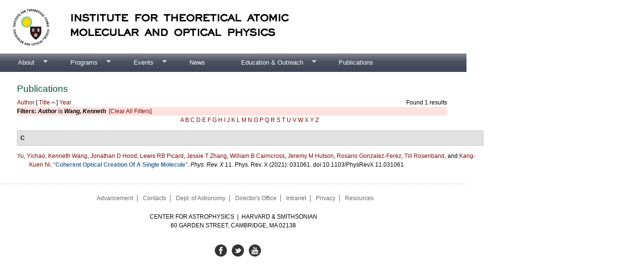

--- FILE ---
content_type: text/html; charset=utf-8
request_url: https://lweb.cfa.harvard.edu/publications?f%5Bauthor%5D=1029&s=title&o=asc
body_size: 28121
content:
<!DOCTYPE html>

<!-- paulirish.com/2008/conditional-stylesheets-vs-css-hacks-answer-neither/ -->
<!--[if lt IE 7]> <html class="no-js ie6 ie" xmlns="http://www.w3.org/1999/xhtml" lang="en" dir="ltr"> <![endif]-->
<!--[if IE 7]>    <html class="no-js ie7 ie" xmlns="http://www.w3.org/1999/xhtml" lang="en" dir="ltr"> <![endif]-->
<!--[if IE 8]>    <html class="no-js ie8 ie" xmlns="http://www.w3.org/1999/xhtml" lang="en" dir="ltr"> <![endif]-->
<!--[if IE 9]>    <html class="no-js ie9 ie" xmlns="http://www.w3.org/1999/xhtml" lang="en" dir="ltr"> <![endif]-->
<!--[if gt IE 9]><!--> <html class="no-js" xmlns="http://www.w3.org/1999/xhtml" lang="en" dir="ltr" 
  xmlns:fb="http://ogp.me/ns/fb#"
  xmlns:og="http://ogp.me/ns#"
  xmlns:article="http://ogp.me/ns/article#"
  xmlns:book="http://ogp.me/ns/book#"
  xmlns:profile="http://ogp.me/ns/profile#"
  xmlns:video="http://ogp.me/ns/video#"
  xmlns:product="http://ogp.me/ns/product#"> <!--<![endif]-->

<head>
  <meta http-equiv="Content-Type" content="text/html; charset=utf-8" />
<script type="text/x-mathjax-config">
MathJax.Hub.Config({
  extensions: ['tex2jax.js'],
  jax: ['input/TeX','output/HTML-CSS'],
  tex2jax: {
    inlineMath: [ ['$','$'], ['\\(','\\)'] ],
    processEscapes: true,
    processClass: 'tex2jax',
    ignoreClass: 'html'
  },
  showProcessingMessages: false,
  messageStyle: 'none'
});
</script><link rel="alternate" type="application/rss+xml" title="lweb.cfa.harvard.edu/ RSS" href="/publications/rss.xml" />
<link rel="shortcut icon" href="https://lweb.cfa.harvard.edu/sites/www.cfa.harvard.edu/files/cfa_theme_favicon.ico" type="image/vnd.microsoft.icon" />
<meta name="generator" content="Drupal 7 (http://drupal.org)" />
<link rel="canonical" href="https://lweb.cfa.harvard.edu/publications" />
<link rel="shortlink" href="https://lweb.cfa.harvard.edu/publications" />
<meta property="og:site_name" content="lweb.cfa.harvard.edu/" />
<meta property="og:type" content="article" />
<meta property="og:url" content="https://lweb.cfa.harvard.edu/publications" />
<meta property="og:title" content="Publications" />
<meta name="twitter:card" content="summary" />
<meta name="twitter:url" content="https://lweb.cfa.harvard.edu/publications" />
<meta name="twitter:title" content="lweb.cfa.harvard.edu/" />
  <title>Publications | lweb.cfa.harvard.edu/</title>
  <style type="text/css" media="all">
@import url("https://lweb.cfa.harvard.edu/modules/system/system.base.css?svg281");
@import url("https://lweb.cfa.harvard.edu/modules/system/system.menus.css?svg281");
@import url("https://lweb.cfa.harvard.edu/modules/system/system.messages.css?svg281");
@import url("https://lweb.cfa.harvard.edu/modules/system/system.theme.css?svg281");
</style>
<style type="text/css" media="all">
@import url("https://lweb.cfa.harvard.edu/modules/book/book.css?svg281");
@import url("https://lweb.cfa.harvard.edu/sites/all/modules/calendar/css/calendar_multiday.css?svg281");
@import url("https://lweb.cfa.harvard.edu/modules/comment/comment.css?svg281");
@import url("https://lweb.cfa.harvard.edu/sites/all/modules/date/date_repeat_field/date_repeat_field.css?svg281");
@import url("https://lweb.cfa.harvard.edu/modules/field/theme/field.css?svg281");
@import url("https://lweb.cfa.harvard.edu/sites/all/modules/google_cse/google_cse.css?svg281");
@import url("https://lweb.cfa.harvard.edu/modules/node/node.css?svg281");
@import url("https://lweb.cfa.harvard.edu/modules/search/search.css?svg281");
@import url("https://lweb.cfa.harvard.edu/modules/user/user.css?svg281");
@import url("https://lweb.cfa.harvard.edu/modules/forum/forum.css?svg281");
@import url("https://lweb.cfa.harvard.edu/sites/all/modules/views/css/views.css?svg281");
</style>
<style type="text/css" media="all">
@import url("https://lweb.cfa.harvard.edu/sites/all/modules/ctools/css/ctools.css?svg281");
@import url("https://lweb.cfa.harvard.edu/sites/all/modules/biblio/biblio.css?svg281");
@import url("https://lweb.cfa.harvard.edu/sites/all/themes/cfa_theme/skins/cfa_theme_default/cfa-theme-default.css?svg281");
@import url("https://lweb.cfa.harvard.edu/sites/www.cfa.harvard.edu/files/fusion/cfa_theme.responsive.grid.css?svg281");
@import url("https://lweb.cfa.harvard.edu/sites/all/libraries/superfish/css/superfish.css?svg281");
</style>
<style type="text/css" media="all">
@import url("https://lweb.cfa.harvard.edu/sites/all/themes/fusion/fusion_core/css/fusion-style.css?svg281");
@import url("https://lweb.cfa.harvard.edu/sites/all/themes/fusion/fusion_core/css/fusion-typography.css?svg281");
@import url("https://lweb.cfa.harvard.edu/sites/all/themes/fusion/fusion_core/skins/core/fusion-core-skins.css?svg281");
</style>
<style type="text/css" media="all">
@import url("https://lweb.cfa.harvard.edu/sites/all/themes/cfa_theme/css/local.css?svg281");
</style>
    <meta name="viewport" content="width=device-width" />
  <meta name="MobileOptimized" content="width" />
  <meta name="apple-mobile-web-app-capable" content="yes" />
    <script type="text/javascript" defer="defer" src="https://lweb.cfa.harvard.edu/sites/www.cfa.harvard.edu/files/google_tag/google_tag.script.js?svg281"></script>
<script type="text/javascript" src="https://lweb.cfa.harvard.edu/misc/jquery.js?v=1.4.4"></script>
<script type="text/javascript" src="https://lweb.cfa.harvard.edu/misc/jquery-extend-3.4.0.js?v=1.4.4"></script>
<script type="text/javascript" src="https://lweb.cfa.harvard.edu/misc/jquery-html-prefilter-3.5.0-backport.js?v=1.4.4"></script>
<script type="text/javascript" src="https://lweb.cfa.harvard.edu/misc/jquery.once.js?v=1.2"></script>
<script type="text/javascript" src="https://lweb.cfa.harvard.edu/misc/drupal.js?svg281"></script>
<script type="text/javascript" src="https://lweb.cfa.harvard.edu/sites/all/modules/google_cse/google_cse.js?svg281"></script>
<script type="text/javascript" src="https://lweb.cfa.harvard.edu/sites/all/modules/mathjax/mathjax.js?svg281"></script>
<script type="text/javascript" src="https://cdn.mathjax.org/mathjax/latest/MathJax.js?config=TeX-AMS-MML_HTMLorMML"></script>
<script type="text/javascript" src="https://lweb.cfa.harvard.edu/sites/all/modules/google_analytics/googleanalytics.js?svg281"></script>
<script type="text/javascript">
<!--//--><![CDATA[//><!--
(function(i,s,o,g,r,a,m){i["GoogleAnalyticsObject"]=r;i[r]=i[r]||function(){(i[r].q=i[r].q||[]).push(arguments)},i[r].l=1*new Date();a=s.createElement(o),m=s.getElementsByTagName(o)[0];a.async=1;a.src=g;m.parentNode.insertBefore(a,m)})(window,document,"script","//www.google-analytics.com/analytics.js","ga");ga("create", "UA-45135589-1", {"cookieDomain":"auto"});ga("send", "pageview");
//--><!]]>
</script>
<script type="text/javascript" src="https://lweb.cfa.harvard.edu/sites/all/libraries/superfish/jquery.hoverIntent.minified.js?svg281"></script>
<script type="text/javascript" src="https://lweb.cfa.harvard.edu/sites/all/libraries/superfish/sfsmallscreen.js?svg281"></script>
<script type="text/javascript" src="https://lweb.cfa.harvard.edu/sites/all/libraries/superfish/supposition.js?svg281"></script>
<script type="text/javascript" src="https://lweb.cfa.harvard.edu/sites/all/libraries/superfish/superfish.js?svg281"></script>
<script type="text/javascript" src="https://lweb.cfa.harvard.edu/sites/all/libraries/superfish/supersubs.js?svg281"></script>
<script type="text/javascript" src="https://lweb.cfa.harvard.edu/sites/all/modules/superfish/superfish.js?svg281"></script>
<script type="text/javascript" src="https://lweb.cfa.harvard.edu/sites/all/themes/fusion/fusion_core/js/script.js?svg281"></script>
<script type="text/javascript" src="https://lweb.cfa.harvard.edu/sites/all/themes/fusion/fusion_core/skins/core/js/script.js?svg281"></script>
<script type="text/javascript">
<!--//--><![CDATA[//><!--
jQuery.extend(Drupal.settings, {"basePath":"\/","pathPrefix":"","setHasJsCookie":0,"ajaxPageState":{"theme":"cfa_theme","theme_token":"bqe7EVaIZk-2_VhlvR74YINh6ge-TusZdQ7HJ_mDQZE","js":{"public:\/\/google_tag\/google_tag.script.js":1,"misc\/jquery.js":1,"misc\/jquery-extend-3.4.0.js":1,"misc\/jquery-html-prefilter-3.5.0-backport.js":1,"misc\/jquery.once.js":1,"misc\/drupal.js":1,"sites\/all\/modules\/google_cse\/google_cse.js":1,"sites\/all\/modules\/mathjax\/mathjax.js":1,"https:\/\/cdn.mathjax.org\/mathjax\/latest\/MathJax.js?config=TeX-AMS-MML_HTMLorMML":1,"sites\/all\/modules\/google_analytics\/googleanalytics.js":1,"0":1,"sites\/all\/libraries\/superfish\/jquery.hoverIntent.minified.js":1,"sites\/all\/libraries\/superfish\/sfsmallscreen.js":1,"sites\/all\/libraries\/superfish\/supposition.js":1,"sites\/all\/libraries\/superfish\/superfish.js":1,"sites\/all\/libraries\/superfish\/supersubs.js":1,"sites\/all\/modules\/superfish\/superfish.js":1,"sites\/all\/themes\/fusion\/fusion_core\/js\/script.js":1,"sites\/all\/themes\/fusion\/fusion_core\/skins\/core\/js\/script.js":1},"css":{"modules\/system\/system.base.css":1,"modules\/system\/system.menus.css":1,"modules\/system\/system.messages.css":1,"modules\/system\/system.theme.css":1,"modules\/book\/book.css":1,"sites\/all\/modules\/calendar\/css\/calendar_multiday.css":1,"modules\/comment\/comment.css":1,"sites\/all\/modules\/date\/date_repeat_field\/date_repeat_field.css":1,"modules\/field\/theme\/field.css":1,"sites\/all\/modules\/google_cse\/google_cse.css":1,"modules\/node\/node.css":1,"modules\/search\/search.css":1,"modules\/user\/user.css":1,"modules\/forum\/forum.css":1,"sites\/all\/modules\/views\/css\/views.css":1,"sites\/all\/modules\/ctools\/css\/ctools.css":1,"sites\/all\/modules\/biblio\/biblio.css":1,"sites\/all\/themes\/cfa_theme\/skins\/cfa_theme_default\/cfa-theme-default.css":1,"public:\/\/fusion\/cfa_theme.responsive.grid.css":1,"sites\/all\/libraries\/superfish\/css\/superfish.css":1,"sites\/all\/themes\/fusion\/fusion_core\/css\/fusion-style.css":1,"sites\/all\/themes\/fusion\/fusion_core\/css\/fusion-typography.css":1,"sites\/all\/themes\/fusion\/fusion_core\/skins\/core\/fusion-core-skins.css":1,"sites\/all\/themes\/cfa_theme\/css\/fusion-starter-style.css":1,"sites\/all\/themes\/cfa_theme\/css\/local.css":1}},"googleCSE":{"cx":"005794453563603945234:wfjo8303yfo","language":"","resultsWidth":600,"domain":"www.google.com","showWaterMark":1},"googleanalytics":{"trackOutbound":1,"trackMailto":1,"trackDownload":1,"trackDownloadExtensions":"7z|aac|arc|arj|asf|asx|avi|bin|csv|doc(x|m)?|dot(x|m)?|exe|flv|gif|gz|gzip|hqx|jar|jpe?g|js|mp(2|3|4|e?g)|mov(ie)?|msi|msp|pdf|phps|png|ppt(x|m)?|pot(x|m)?|pps(x|m)?|ppam|sld(x|m)?|thmx|qtm?|ra(m|r)?|sea|sit|tar|tgz|torrent|txt|wav|wma|wmv|wpd|xls(x|m|b)?|xlt(x|m)|xlam|xml|z|zip"},"superfish":{"2":{"id":"2","sf":{"animation":{"opacity":"show","height":"show"},"speed":"\u0027fast\u0027","autoArrows":true,"dropShadows":true,"disableHI":false},"plugins":{"smallscreen":{"mode":"window_width","addSelected":false,"menuClasses":false,"hyperlinkClasses":false,"title":"ITAMP Menu"},"supposition":true,"bgiframe":false,"supersubs":{"minWidth":"12","maxWidth":"27","extraWidth":1}}}}});
//--><!]]>
</script>
</head>
<body id="pid-publications" class="html not-front not-logged-in no-sidebars page-publications font-family-tahoma font-size-12 grid-type-responsive grid-width-16" >
  <div id="skip-link">
    <a href="#main-content-area">Skip to main content area</a>
  </div>
  
<!-- page-top region -->
  <div id="page-top" class="region region-page-top page-top">
    <div id="page-top-inner" class="page-top-inner inner">
      <noscript aria-hidden="true"><iframe src="https://www.googletagmanager.com/ns.html?id=GTM-P8ZWRVD" height="0" width="0" style="display:none;visibility:hidden"></iframe></noscript>    </div><!-- /page-top-inner -->
  </div><!-- /page-top -->
  
  <div id="page" class="page">
    <div id="page-inner" class="page-inner">
      
      <!-- header-group region: width = grid_width -->
      <div id="header-group-wrapper" class="header-group-wrapper full-width clearfix">
        <div id="header-group" class="header-group region grid16-16">
          <div id="header-group-inner" class="header-group-inner inner clearfix">

            
            <div id="block-block-19" class="block block-block first last odd">
  <div class="gutter inner clearfix">
            
    <div class="content clearfix">
      <p><a href="/itamp-home"><img src="/sites/all/themes/cfa_theme/images/ITAMP-logo-banner.png" alt="ITAMP image" /></a></p>
    </div>
  </div><!-- /block-inner -->
</div><!-- /block -->
            
<!-- main-menu region -->
<div id="main-menu-wrapper" class="main-menu-wrapper full-width clearfix">
  <div id="main-menu" class="region region-main-menu main-menu  grid16-16">
    <div id="main-menu-inner" class="main-menu-inner inner">
      <div id="block-superfish-2" class="block block-superfish first last odd">
  <div class="gutter inner clearfix">
            
    <div class="content clearfix">
      <ul id="superfish-2" class="menu sf-menu sf-menu-itamp-menu sf-horizontal sf-style-none sf-total-items-6 sf-parent-items-4 sf-single-items-2"><li id="menu-12948-2" class="first odd sf-item-1 sf-depth-1 sf-total-children-3 sf-parent-children-0 sf-single-children-3 menuparent"><a href="/itamp-about" title="" class="sf-depth-1 menuparent">About</a><ul><li id="menu-13945-2" class="first odd sf-item-1 sf-depth-2 sf-no-children"><a href="/itamp-scientific-board" title="" class="sf-depth-2">Scientific Board</a></li><li id="menu-13714-2" class="middle even sf-item-2 sf-depth-2 sf-no-children"><a href="/itamp-board" title="" class="sf-depth-2">Advisory Board</a></li><li id="menu-13715-2" class="last odd sf-item-3 sf-depth-2 sf-no-children"><a href="/itamp-history" title="" class="sf-depth-2">History</a></li></ul></li><li id="menu-12949-2" class="middle even sf-item-2 sf-depth-1 sf-total-children-6 sf-parent-children-0 sf-single-children-6 menuparent"><a href="/itamp-programs" title="" class="sf-depth-1 menuparent">Programs</a><ul><li id="menu-13716-2" class="first odd sf-item-1 sf-depth-2 sf-no-children"><a href="/itamp-postdoctoral-fellowship" title="" class="sf-depth-2">Postdoctoral Fellowships</a></li><li id="menu-14011-2" class="middle even sf-item-2 sf-depth-2 sf-no-children"><a href="/itamp-ufsfellowship" title="" class="sf-depth-2">Underrepresented Faculty/Student Fellowships</a></li><li id="menu-13717-2" class="middle odd sf-item-3 sf-depth-2 sf-no-children"><a href="/itamp-visitors" title="" class="sf-depth-2">Visitor Program</a></li><li id="menu-13719-2" class="middle even sf-item-4 sf-depth-2 sf-no-children"><a href="/itamp-events" title="" class="sf-depth-2">Workshops and Topical Groups</a></li><li id="menu-13720-2" class="middle odd sf-item-5 sf-depth-2 sf-no-children"><a href="/itamp-events/winterschool" title="" class="sf-depth-2">Winter Graduate School</a></li><li id="menu-17638-2" class="last even sf-item-6 sf-depth-2 sf-no-children"><a href="/itamp-lectures/dalgarno-memorial-lectures" title="Memorial Lecture Series to honor Alex Dalgarno" class="sf-depth-2">Dalgarno Memorial Lectures</a></li></ul></li><li id="menu-12950-2" class="middle odd sf-item-3 sf-depth-1 sf-total-children-3 sf-parent-children-0 sf-single-children-3 menuparent"><a href="/itamp-all-events" title="" class="sf-depth-1 menuparent">Events</a><ul><li id="menu-13725-2" class="first odd sf-item-1 sf-depth-2 sf-no-children"><a href="https://pweb.cfa.harvard.edu/events/amp-seminars" title="" class="sf-depth-2">AMP Seminars</a></li><li id="menu-13728-2" class="middle even sf-item-2 sf-depth-2 sf-no-children"><a href="https://pweb.cfa.harvard.edu/events/joint-quantum-sciences-colloquia" title="" class="sf-depth-2">Joint Quantum Sciences Colloquia</a></li><li id="menu-13727-2" class="last odd sf-item-3 sf-depth-2 sf-no-children"><a href="https://lweb.cfa.harvard.edu/itamp-events/calendar" title="" class="sf-depth-2">Events Calendar</a></li></ul></li><li id="menu-12951-2" class="middle even sf-item-4 sf-depth-1 sf-no-children"><a href="/itamp-news" title="" class="sf-depth-1">News</a></li><li id="menu-12952-2" class="middle odd sf-item-5 sf-depth-1 sf-total-children-3 sf-parent-children-0 sf-single-children-3 menuparent"><a href="/itamp-outreach" title="" class="sf-depth-1 menuparent">Education &amp; Outreach</a><ul><li id="menu-13721-2" class="first odd sf-item-1 sf-depth-2 sf-no-children"><a href="https://www.youtube.com/channel/UCp7P9S_XxS8kzuQSYeVpPHQ" title="ITAMP Workshop talks" class="sf-depth-2">ITAMP YouTube Channel</a></li><li id="menu-13722-2" class="middle even sf-item-2 sf-depth-2 sf-no-children"><a href="http://itamp.blogspot.com/" title="" class="sf-depth-2">Blog</a></li><li id="menu-13723-2" class="last odd sf-item-3 sf-depth-2 sf-no-children"><a href="/itamp-photogallery" title="" class="sf-depth-2">Photo Gallery</a></li></ul></li><li id="menu-12953-2" class="last even sf-item-6 sf-depth-1 sf-no-children"><a href="/publications/term/itamp" title="" class="sf-depth-1">Publications</a></li></ul>    </div>
  </div><!-- /block-inner -->
</div><!-- /block -->
    </div><!-- /main-menu-inner -->
  </div><!-- /main-menu -->
</div><!-- /main-menu-wrapper -->
          </div><!-- /header-group-inner -->
        </div><!-- /header-group -->
      </div><!-- /header-group-wrapper -->

      
      <!-- main region: width = grid_width -->
      <div id="main-wrapper" class="main-wrapper full-width clearfix">
        <div id="main" class="main region grid16-16">
          <div id="main-inner" class="main-inner inner clearfix">
            
            <!-- main group: width = grid_width - sidebar_first_width -->
            <div id="main-group" class="main-group region nested grid16-16">
              <div id="main-group-inner" class="main-group-inner inner">
                
                <div id="main-content" class="main-content region nested">
                  <div id="main-content-inner" class="main-content-inner inner">
                    <!-- content group: width = grid_width - sidebar_first_width - sidebar_second_width -->
                    <div id="content-group" class="content-group region nested grid16-16">
                      <div id="content-group-inner" class="content-group-inner inner">
                                                
                        <div id="content-region" class="content-region region nested">
                          <div id="content-region-inner" class="content-region-inner inner">
                            <a id="main-content-area"></a>
                                                                                                                                            <h1 class="title gutter">Publications</h1>
                                                                                                                                              
<!-- content region -->
  <div id="content" class="region region-content content nested grid16-16">
    <div id="content-inner" class="content-inner inner">
      <div id="block-system-main" class="block block-system first last odd">
  <div class="gutter inner clearfix">
            
    <div class="content clearfix">
      <div id="biblio-header" class="clear-block"><div class="biblio-export">Found 1 results</div> <a href="/publications?f%5Bauthor%5D=1029&amp;s=author&amp;o=asc" title="Click a second time to reverse the sort order" class="active">Author</a>  [ <a href="/publications?f%5Bauthor%5D=1029&amp;s=title&amp;o=desc" title="Click a second time to reverse the sort order" class="active active">Title</a><img src="https://lweb.cfa.harvard.edu/sites/all/modules/biblio/misc/arrow-desc.png" alt="(Desc)" />]  <a href="/publications?f%5Bauthor%5D=1029&amp;s=year&amp;o=desc" title="Click a second time to reverse the sort order" class="active">Year</a> <div class="biblio-filter-status"><div class="biblio-current-filters"><b>Filters: </b><strong><em class="placeholder">Author</em></strong> is <strong><em class="placeholder">Wang, Kenneth</em></strong>&nbsp;&nbsp;<a href="/publications/filter/clear?s=title&amp;o=asc">[Clear All Filters]</a></div></div><div class="biblio-alpha-line"><div class="biblio-alpha-line"><a href="/publications?f%5Btg%5D=A" rel="nofollow" class="active">A</a>&nbsp;<a href="/publications?f%5Btg%5D=B" rel="nofollow" class="active">B</a>&nbsp;<a href="/publications?f%5Btg%5D=C" rel="nofollow" class="active">C</a>&nbsp;<a href="/publications?f%5Btg%5D=D" rel="nofollow" class="active">D</a>&nbsp;<a href="/publications?f%5Btg%5D=E" rel="nofollow" class="active">E</a>&nbsp;<a href="/publications?f%5Btg%5D=F" rel="nofollow" class="active">F</a>&nbsp;<a href="/publications?f%5Btg%5D=G" rel="nofollow" class="active">G</a>&nbsp;<a href="/publications?f%5Btg%5D=H" rel="nofollow" class="active">H</a>&nbsp;<a href="/publications?f%5Btg%5D=I" rel="nofollow" class="active">I</a>&nbsp;<a href="/publications?f%5Btg%5D=J" rel="nofollow" class="active">J</a>&nbsp;<a href="/publications?f%5Btg%5D=K" rel="nofollow" class="active">K</a>&nbsp;<a href="/publications?f%5Btg%5D=L" rel="nofollow" class="active">L</a>&nbsp;<a href="/publications?f%5Btg%5D=M" rel="nofollow" class="active">M</a>&nbsp;<a href="/publications?f%5Btg%5D=N" rel="nofollow" class="active">N</a>&nbsp;<a href="/publications?f%5Btg%5D=O" rel="nofollow" class="active">O</a>&nbsp;<a href="/publications?f%5Btg%5D=P" rel="nofollow" class="active">P</a>&nbsp;<a href="/publications?f%5Btg%5D=Q" rel="nofollow" class="active">Q</a>&nbsp;<a href="/publications?f%5Btg%5D=R" rel="nofollow" class="active">R</a>&nbsp;<a href="/publications?f%5Btg%5D=S" rel="nofollow" class="active">S</a>&nbsp;<a href="/publications?f%5Btg%5D=T" rel="nofollow" class="active">T</a>&nbsp;<a href="/publications?f%5Btg%5D=U" rel="nofollow" class="active">U</a>&nbsp;<a href="/publications?f%5Btg%5D=V" rel="nofollow" class="active">V</a>&nbsp;<a href="/publications?f%5Btg%5D=W" rel="nofollow" class="active">W</a>&nbsp;<a href="/publications?f%5Btg%5D=X" rel="nofollow" class="active">X</a>&nbsp;<a href="/publications?f%5Btg%5D=Y" rel="nofollow" class="active">Y</a>&nbsp;<a href="/publications?f%5Btg%5D=Z" rel="nofollow" class="active">Z</a>&nbsp;</div></div></div><div class="biblio-category-section"><div class="biblio-separator-bar">C</div><div class="biblio-entry"><div style="  text-indent: -25px; padding-left: 25px;"><span class="biblio-authors" ><a href="/publications?f%5Bauthor%5D=1028&amp;s=title&amp;o=asc" rel="nofollow" class="active">Yu, Yichao</a>, <a href="/publications?f%5Bauthor%5D=1029&amp;s=title&amp;o=asc" rel="nofollow" class="active">Kenneth  Wang</a>, <a href="/publications?f%5Bauthor%5D=1030&amp;s=title&amp;o=asc" rel="nofollow" class="active">Jonathan D Hood</a>, <a href="/publications?f%5Bauthor%5D=1031&amp;s=title&amp;o=asc" rel="nofollow" class="active">Lewis RB Picard</a>, <a href="/publications?f%5Bauthor%5D=1032&amp;s=title&amp;o=asc" rel="nofollow" class="active">Jessie T Zhang</a>, <a href="/publications?f%5Bauthor%5D=1033&amp;s=title&amp;o=asc" rel="nofollow" class="active">William B Cairncross</a>, <a href="/publications?f%5Bauthor%5D=813&amp;s=title&amp;o=asc" rel="nofollow" class="active">Jeremy M Hutson</a>, <a href="/publications?f%5Bauthor%5D=127&amp;s=title&amp;o=asc" rel="nofollow" class="active">Rosario  Gonzalez-Ferez</a>, <a href="/publications?f%5Bauthor%5D=1034&amp;s=title&amp;o=asc" rel="nofollow" class="active">Till  Rosenband</a>, and <a href="/publications?f%5Bauthor%5D=948&amp;s=title&amp;o=asc" rel="nofollow" class="active">Kang-Kuen  Ni</a></span>. <a href="/publications/term/itamp/coherent-optical-creation-single-molecule">“<span class="biblio-title" >Coherent Optical Creation Of A Single Molecule</span>”</a>. <span  style="font-style: italic;">Phys. Rev. X</span> 11. Phys. Rev. X (2021): 031061. doi:10.1103/PhysRevX.11.031061.</div><span class="Z3988" title="ctx_ver=Z39.88-2004&amp;rft_val_fmt=info%3Aofi%2Ffmt%3Akev%3Amtx%3Ajournal&amp;rft.atitle=Coherent+Optical+Creation+of+a+Single+Molecule&amp;rft.title=Phys.+Rev.+X&amp;rft.date=2021&amp;rft.volume=11&amp;rft.spage=031061&amp;rft.aulast=Yu&amp;rft.aufirst=Yichao&amp;rft.au=Wang%2C+Kenneth&amp;rft.au=Hood%2C+Jonathan&amp;rft.au=Picard%2C+Lewis&amp;rft.au=Zhang%2C+Jessie&amp;rft.au=Cairncross%2C+William&amp;rft.au=Hutson%2C+Jeremy&amp;rft.au=Gonzalez-Ferez%2C+Rosario&amp;rft.au=Rosenband%2C+Till&amp;rft.au=Ni%2C+Kang-Kuen&amp;rft_id=info%3Adoi%2F10.1103%2FPhysRevX.11.031061"></span></div></div>    </div>
  </div><!-- /block-inner -->
</div><!-- /block -->
    </div><!-- /content-inner -->
  </div><!-- /content -->
                                                      </div><!-- /content-region-inner -->
                        </div><!-- /content-region -->

                      </div><!-- /content-group-inner -->
                    </div><!-- /content-group -->
                                      </div><!-- /main-content-inner -->
                </div><!-- /main-content -->

                              </div><!-- /main-group-inner -->
            </div><!-- /main-group -->
          </div><!-- /main-inner -->
        </div><!-- /main -->
      </div><!-- /main-wrapper -->

            
<!-- footer region -->
<div id="footer-wrapper" class="footer-wrapper full-width clearfix">
  <div id="footer" class="region region-footer footer  grid16-16">
    <div id="footer-inner" class="footer-inner inner">
      <div id="block-menu-menu-footerlinks" class="block block-menu block-background-gray first  odd">
  <div class="gutter inner clearfix">
            
    <div class="content clearfix">
      <ul class="menu"><li class="first leaf"><a href="/advancement" title="Advancement Office">Advancement</a></li>
<li class="leaf"><a href="/about/contact" title="Directions, Phone Numbers, Mailing Address">Contacts</a></li>
<li class="leaf"><a href="http://astronomy.fas.harvard.edu/" title="Harvard University Dept. of Astronomy">Dept. of Astronomy</a></li>
<li class="leaf"><a href="https://www.cfa.harvard.edu/do/index.html" title="Director&#039;s Office Information">Director&#039;s Office</a></li>
<li class="leaf"><a href="https://www.cfa.harvard.edu/internal/" title="CfA Intranet">Intranet</a></li>
<li class="leaf"><a href="/content/privacy-statement" title="Privacy Policy Statements">Privacy</a></li>
<li class="last leaf"><a href="/cfa-resources" title="Resources for different audiences">Resources</a></li>
</ul>    </div>
  </div><!-- /block-inner -->
</div><!-- /block -->
<div id="block-block-2" class="block block-block   even">
  <div class="gutter inner clearfix">
            
    <div class="content clearfix">
      <p class="footer-center">CENTER FOR ASTROPHYSICS  |  HARVARD &amp; SMITHSONIAN<br />
60 GARDEN STREET, CAMBRIDGE, MA 02138</p>
    </div>
  </div><!-- /block-inner -->
</div><!-- /block -->
<div id="block-on-the-web-0" class="block block-on-the-web feature-box-block-180  last odd">
  <div class="gutter inner clearfix">
            
    <div class="content clearfix">
      <span class="on-the-web otw-facebook"><a href="https://www.facebook.com/CenterForAstrophysicsHarvardSmithsonian" title="Find Us on Facebook" rel="nofollow" target="_blank"><img src="https://lweb.cfa.harvard.edu/sites/all/modules/on_the_web/images/sm/facebook.png" alt="Find Us on Facebook" title="Find Us on Facebook" /></a></span><span class="on-the-web otw-twitter"><a href="https://twitter.com/CenterForAstro" title="Find Us on Twitter" rel="nofollow" target="_blank"><img src="https://lweb.cfa.harvard.edu/sites/all/modules/on_the_web/images/sm/twitter.png" alt="Find Us on Twitter" title="Find Us on Twitter" /></a></span><span class="on-the-web otw-youtube"><a href="https://www.youtube.com/user/ObsNights" title="Find Us on YouTube" rel="nofollow" target="_blank"><img src="https://lweb.cfa.harvard.edu/sites/all/modules/on_the_web/images/sm/youtube.png" alt="Find Us on YouTube" title="Find Us on YouTube" /></a></span>    </div>
  </div><!-- /block-inner -->
</div><!-- /block -->
    </div><!-- /footer-inner -->
  </div><!-- /footer -->
</div><!-- /footer-wrapper -->
    </div><!-- /page-inner -->
  </div><!-- /page -->
  </body>
</html>


--- FILE ---
content_type: text/css
request_url: https://lweb.cfa.harvard.edu/sites/all/themes/cfa_theme/css/local.css?svg281
body_size: 77347
content:
/*  nodeblocks
block-nodeblock-2068    Intranet
block-nodeblock-14    Research by Topics menu  
block-nodeblock-58    Press Contacts
block-nodeblock-62    Extra Press Links (obsolete) 
block-nodeblock-177   Research by Division menu
block-nodeblock-186   Facilities menu 
block-nodeblock-199   News menu 
block-nodeblock-202   Science Updates Archive menu (Obsolete)
block-nodeblock-204   Opportunities menu
block-nodeblock-216   Latest News menu
block-nodeblock-217   Features Archive menu (obsolete)
block-nodeblock-227   Return to Research
block-nodeblock-284   Imagegallery Menu
block-nodeblock-294   Add a Job Posting
block-nodeblock-323   Video archive link
block-nodeblock-329   Header Image for SAO home page
block-nodeblock-342   About CfA menu
block-nodeblock-343   Prizes menu
block-nodeblock-1054  Education/Outreach  menu
block-nodeblock-1267  Events  menu
block-nodeblock-2026  Advancement  menu
block-nodeblock-2039  Adv&EA Contact  menu
block-nodeblock-2023  CF Help  menu
block-nodeblock-2096  VO  menu
block-nodeblock-2126  Colloquium menu
block-nodeblock-2334  GMT Learn More 
*/

/* responsive layout stuff */

/* fix really small displays: 768 */
@media only screen and (min-width:361px) and (max-width: 768px) {
	 body, div.full-width {
        min-width: 760px;
	}
	body .grid16-1, body .grid16-2, body .grid16-3, body .grid16-4, body .grid16-5, body .grid16-6, body .grid16-7, body .grid16-8, body .grid16-9, body .grid16-10, body .grid16-11, body .grid16-12, body .grid16-13, body .grid16-14, body .grid16-15, body .grid16-16 {
        width: 760px;
	}
}

/* fix really small displays: 360 */
@media only screen and (min-width:321px) and (max-width: 360px) {
	 body, div.full-width {
        min-width: 340px;
	}
	body .grid16-1, body .grid16-2, body .grid16-3, body .grid16-4, body .grid16-5, body .grid16-6, body .grid16-7, body .grid16-8, body .grid16-9, body .grid16-10, body .grid16-11, body .grid16-12, body .grid16-13, body .grid16-14, body .grid16-15, body .grid16-16 {
        width: 340px;
	}
    #admin-menu {
           visibility: hidden; display:none;
    }
    /* hide CfA SAO HCO Banner */
    #block-block-6, #block-block-7, #block-block-9 {
        width: 340px;
	   /*visibility: hidden; display:none;*/
    }
    #block-block-6 img, #block-block-7 img, #block-block-9 img {
        width: 340px;
    }
    div.node-press-release div.field-type-image,
    div.node-division-page div.field-type-image {
        visibility: hidden; display:none;
    }

}

/* fix really small displays: 320 */
@media only screen and (max-width: 320px) {
	 body, div.full-width {
        min-width: 300px;
	}
	body .grid16-1, body .grid16-2, body .grid16-3, body .grid16-4, body .grid16-5, body .grid16-6, body .grid16-7, body .grid16-8, body .grid16-9, body .grid16-10, body .grid16-11, body .grid16-12, body .grid16-13, body .grid16-14, body .grid16-15, body .grid16-16 {
        width: 300px;
	}
    #admin-menu {
           visibility: hidden; display:none;
    }
    /* hide CfA SAO HCO Banner */
    #block-block-6, #block-block-7, #block-block-9 {
         width: 300px;
        /*visibility: hidden; display:none;*/
    }
    #block-block-6 img, #block-block-7 img, #block-block-9 img {
        width: 300px;
    }
    div.node-press-release div.field-type-image,
    div.node-division-page div.field-type-image {
	visibility: hidden; display:none;
    }
}


/*                                   */
/* superfish  main menu appearance   */
/*                                   */
body#pid-internal-newhcohomepage-MWC .sf-menu.sf-style-default {
    background-image: url("../images/red-blue.png") !important ;
}
body#pid-internal-newhcohomepage-MWC .sf-menu.sf-style-default li {
    background-image: none !important ;
}

.sf-menu.sf-menu-itamp-menu  {
    width: 100%;
    height: 38px;
    background-color: #4C5361;
    background-image: url("../images/bg_primary_menu.png");
    background-repeat: repeat-x;
}
.sf-menu.sf-style-default a, .sf-menu.sf-style-default a:visited, 
.sf-menu.sf-menu-itamp-menu a, .sf-menu.sf-menu-itamp-menu a:visited {
    color: #FFFFFF;
    padding: 0.75em 2.8em;  
    border: none;
    font-size: 110%;
    text-decoration: none;
}
/* image behind main nav bar  */
.sf-menu.sf-style-default li, 
.sf-menu.sf-menu-itamp-menu li, 
.sf-menu.sf-style-default.sf-navbar, 
.sf-menu.sf-menu-itamp-menu.sf-navbar {
    background-color: #4C5361;
    background-image: url("../images/bg_primary_menu.png");
    background-repeat: repeat-x;
}

.sf-menu.sf-style-default li:hover, 
.sf-menu.sf-style-default li.sfHover, 
.sf-menu.sf-style-default a:focus, 
.sf-menu.sf-style-default a:hover, 
.sf-menu.sf-style-default a:active, 
.sf-menu.sf-menu-itamp-menu li:hover, 
.sf-menu.sf-menu-itamp-menu li.sfHover, 
.sf-menu.sf-menu-itamp-menu a:focus, 
.sf-menu.sf-menu-itamp-menu a:hover, 
.sf-menu.sf-menu-itamp-menu a:active {
    background: none repeat scroll 0 0 #4C5361;
    outline: 0 none;
}


/* expanded menu background,text,etc secondary menus  */
.sf-menu.sf-style-default li li a, 
.sf-menu.sf-menu-itamp-menu li li a {
    background-color: #4C5361;
    background-image: none;
    background-repeat: repeat-x;
    border: 1px;
    font-size: 11px;
/*
    height: 25px;
*/
    padding-left: 5px;
    width:  160px;
    border-bottom: 1px dotted #CCCCCC;
}
.sf-menu.sf-style-default li li a:hover  {
    background-color: #000000;
}

/* third level menu   8/2015   mostly working  */
.sf-menu.sf-style-default li li li a:hover  {
    background-color: #000000;
}

.sf-menu.sf-style-default li li li {
    background: transparent  none repeat scroll 0 0 !important;
    padding-left: 195px;
/*
    opacity: 0.8;
*/
/*
    z-index: 100 !important;
*/
}

@media all and (max-width: 767px) {
   /* hide secound menu */
   #block-menu-secondary-menu {
        display:none;
   }
   /* hide search box */
   #block-search-form, #block-google_cse-google_cse {
    display:none;
   }

   /* superfish mini menu */
   #main-menu, #superfish-1-toggle {
    background-color: #4C5361;
    background-image: url("../images/bg_primary_menu.png");
    background-repeat: repeat-x;
    border-left: 0px;
    border-top: 0px;
    color: #ffffff;
    /* padding: 0px; */
    padding-top: 0px;
    padding-right-value: 0px;
    padding-bottom: 0px;
    padding-left-value: 5px;
   }

   li, li.leaf, ul.menu li, .item-list ul li {
    line-height: 100%;
   }

   /* expanded menu background,text,etc  */
   .sf-menu.sf-style-default li li a {
    background-color: #4C5361;
    background-image: none;
    background-repeat: repeat-x;
    border: 1px;
    font-size: 11px;
    height: 15px;
    padding-left: 5px;
    width:  200px;
    border-bottom: 1px dotted #CCCCCC;
   }
}

#admin-menu .dropdown li li {
  opacity: 1;
  background-color: rgba(69, 69, 69, 0.88);
}

#admin-menu li li {
  opacity: 1;
  background-color: rgba(69, 69, 69, 0.88);
}

/* outline pages or provide image  */
.page  .region  {
  margin: 0 0;
}

/* remove all gutters */
.gutter {
   margin-left: 0;
   margin-right: 0;
}

/* override system setting for tables  */
tbody {
    border-top: none;
}

body.not-front div#content-region-inner a {
}



/*                                */
/*  Header Banner Elements        */
/*                                */


/* make menus display in line  */
div#block-menu-menu-footerlinks li.leaf,
 div#block-menu-menu-itamp-footer-links li.leaf,
 div#block-menu-menu-sao-footer-links li.leaf {
    display: inline ;
}

/* customize new banner */
div#block-block-37-MWC {
    background-color: #FFFFFF !important;
    color: #000000;
    padding-left: 5px;
}
div#block-block-37, div#block-block-6 {
    padding-left: 10px;
}


body#pid-internal-newhcohomepage-MWC div#block-menu-secondary-menu li a {
    color: #000000 !important ;
}
body#pid-internal-newhcohomepage-MWC div#block-google_cse-google_cse {
    color: #FFFFFF !important ;
}


div#block-menu-secondary-menu li a {
    color: #FFFFFF ;
}

div#block-menu-secondary-menu li.leaf {
    display: inline ;
    margin-right: 9px;
}

div#block-menu-secondary-menu li.leaf a {
    border-right: 1px solid;
    padding-right: 15px;
}

div#block-menu-secondary-menu li.leaf.last a {
    border-right: medium none;
}


div#block-menu-menu-homepagetabs li.leaf {
    display: inline ;
}

/* remove default margins between blocks in headers */
div#block-block-6, div#block-block-7, div#block-block-9, div#block-block-37 {
    margin-bottom: 0px;
}
div#block-menu-secondary-menu {
    margin-bottom: 0px;
    float: right;
    width: 500px;
}
div#block-menu-menu-homepagetabs {
    margin-bottom: 0px;
}
div#block-superfish-1, 
div#block-superfish-2 {
    margin-bottom: 0px;
}
.sf-menu.sf-style-default {
    margin-bottom: 0;
}

/*move text in secondary menus and search form to the right */
/* and work out vertical placement  */

/* itamp banner */
div#block-block-19  {
    float: none !important;
    margin-bottom: 0px !important;
}

div#block-block-19 .inner  {
    height: 98px;
    background: #FFFFFF ;
}

/* CfA and SAO logo blocks  */
div#block-block-6 .inner,
 div#block-block-7 .inner,
 div#block-block-9 .inner,
   div#block-block-37 .inner  {
     height: 80px; 
}
div#block-menu-secondary-menu ul {
    margin-top: -80px;
    text-align: right;
}

div#block-search-form .inner {
/*
    float: right;
    margin-bottom: 10px !important;
    margin-top: -45px;
    margin-right: 9px;
    padding: 0; 
*/
}
/* logo blocks margin-bottom MWC*/
div#block-search-form.block {
/*
    margin-bottom: 0px !important;
*/
}

div#block-search-form .form-item input, .form-item select {
/*
    width: 150px;
*/
}

div#block-google_cse-google_cse {
    text-align: right;
    float: right;
    margin-right: 20px;
    margin-top: -65px;
    width: 450px;
}

div#block-google_cse-google_cse .gsc-control-cse {
padding: 0px;
border: 0px;
}

input#edit-sa {
    height: 25px;
    width: 55px;
    background: url("../images/bg_primary_menu.png") ;
    color: #FFFFFF ;
    border-color: black;
    border-style: solid;
    border-top-left-radius: 5px;
    border-top-right-radius: 5px;
    border-bottom-right-radius: 5px;
    border-bottom-left-radius: 5px;
}

/* 
 * donate menu/button 
 * */

div#block-block-13 {
    margin-top: -35px;
    margin-bottom: 35px;
}

div#block-sharethis-sharethis_block {
    /* margin-top: -35px; */
}

div#block-menu-menu-donate ul {
    margin-top: -41px;
    margin-left: 655px;
}
div#block-menu-menu-donate.block {
    margin-bottom: 0px !important;
}

/* div#block-menu-secondary-menu li.last a,*/
div#block-menu-menu-donate li a {
    color: #FFFFFF ;
    background: url("../images/bg_primary_menu.png") ;
    border-color: black;
    border-style: solid;
    border-top-left-radius: 5px;
    border-top-right-radius: 5px;
    border-bottom-right-radius: 5px;
    border-bottom-left-radius: 5px;
}
div#block-menu-menu-donate li.last {
    display: inline ;
    margin-right: 9px;
}
/* div#block-menu-secondary-menu li.last a,*/
div#block-menu-menu-donate li.last a {
    padding-top: 3px;
    padding-bottom: 3px;
    padding-left: 12px;
    padding-right: 12px;
}
div#block-menu-menu-donate li.leaf.last a {
}
/* register button */
div#block-menu-menu-advancement-event-register ul li {
    margin-left: 55px;

}

/*
 * give now button
 */

div#block-menu-menu-give-now ul, div#block-menu-menu-advancement-event-register ul {
    margin-top: 20px;
    margin-left: 0px;
}
div#block-menu-menu-give-now.block, div#block-menu-menu-advancement-event-register.block {
    margin-bottom: 0px !important;
}

div#block-menu-menu-give-now li a, div#block-menu-menu-advancement-event-register li a {
    color: #FFFFFF ;
    background: url("../images/bg_primary_menu.png") ;
    border-top-left-radius: 5px;
    border-top-right-radius: 5px;
    border-bottom-right-radius: 5px;
    border-bottom-left-radius: 5px;
}
div#block-menu-menu-give-now li.last, div#block-menu-menu-advancement-event-register li.last {
    display: inline ;
    margin-right: 9px;
}
div#block-menu-menu-give-now li.last a , div#block-menu-menu-advancement-event-register li.last a {
    padding-top: 3px;
    padding-bottom: 3px;
    padding-left: 12px;
    padding-right: 12px;
}
div#block-menu-menu-give-now li.leaf.last a, div#block-menu-menu-advancement-event-register li.leaf.last a {
}

/* set  background behind header banner  */
div #header-group-inner {
    background-color: #000000;
}

/* put small left margin around content   */
div #content-region {
    margin-left: 35px;
}
div #content-tabs {
    margin-left: -35px;
}

/* put small left margin around content MWC test not used now  */
div #content-region-inner2222 {
    padding-left: 35px;
    padding-right: 35px;
}

/* playing with background for rest of page  */
div #content-group-inner,
    #main {
    background-color: #FFFFFF;
}

/* for SAO homepage image to meet menu */
/* this had to be changed for new slideshop on SAO home page jshaw 7/2014 */
div#views_slideshow_cycle_main_clone_of_slideshow_sao_home-block_3mwc, 
div#views_slideshow_cycle_main_clone_of_slideshow_sao_home-block_2, 
div#views_slideshow_cycle_main_clone_of_slideshow_sao_home-block_4, 
div#views_slideshow_cycle_main_clone_of_slideshow_sao_home-block_2, 
div#views_slideshow_cycle_main_clone_of_slideshow_sao_home-block_1 {
    margin-top: -20px;  
    margin-right: -30px;
    margin-bottom: 0px;
}

/*   about block on homepage  */
div#about_cfa_home_block
{
    width: 920px;
    padding-left: 20px !important;
    padding-right: 20px !important;
    padding-bottom: 10px !important;
    text-align: justify;
    font-size: 140%;
    line-height: 155%;
}
div#about_sao_home_block
{   
    width: 920px; 
    padding-left: 20px !important;
    padding-right: 20px !important;
    padding-bottom: 10px !important;
    text-align: justify;
    font-size: 130%;
    line-height: 155%;
}

div#about_hco_home_block
{   
    width: 920px; 
    padding-left: 20px !important;
    padding-right: 20px !important;
    padding-bottom: 10px !important;
    text-align: justify;
    font-size: 130%;
    line-height: 155%;
}

div#about_cfa_home_block_postscript
{
    width: 920px;
    padding-left: 20px !important;
    padding-right: 20px !important;
    padding-bottom: 10px !important;
    text-align: justify;
}
div#sao_join_us_block
{
    width: 290px;
    margin-left: 300px;
    border-color: #4C5361;
    border-style: solid;
    border-top-right-radius: 5px;
    border-top-left-radius: 5px;
    border-bottom-right-radius: 5px;
    border-bottom-left-radius: 5px;
text-align: center;
    background-color: #4C5361;
    color: #FFFFFF;
    text-decoration: none;
padding-top: 10px;
padding-bottom: 10px;
padding-right: 5px;
padding-left: 5px;
    font-size: 130%;


}
/* this is for the test-cfa-home page */
body#pid-internal-newcfahomepage div.views-row {
    margin-top: 0px;
    margin-right: 0px;
}

body#pid-internal-newcfahomepage div#views_slideshow_cycle_teaser_section_clone_of_slideshow_sao_home-block_3-delme,
body#pid-internal-newsaohomepage div#views_slideshow_cycle_teaser_section_clone_of_slideshow_sao_home-block_2,
body#pid-internal-newhcohomepage div#views_slideshow_cycle_teaser_section_clone_of_slideshow_sao_home-block_4,
body#pid-internal-newcfahomepage div#views_slideshow_cycle_teaser_section_slideshow_CfA_home-block_1
{
    margin-top: -15px;  
    margin-right: 0px;
    margin-left: 0px;
    margin-bottom: 0px;
}
body#pid-internal-newcfahomepage div#block-menu-menu-preface-menu {
    margin-top: -10px;
    margin-left: 0px;
    margin-right: 0px;
}
body#pid-internal-newcfahomepage div#content-group div#block-block-2 h2.block-title {
    margin-right: 65px !important;
}

body#pid-internal-newcfahomepage div#block-menu-menu-preface-menu li.leaf  {
list-style: none;
list-style-type: none;
text-decoration: none;
float: left;
    background-color: #F8F8F8;
    border-color: #BFC1C1;
    border-style: solid;
    border-top-right-radius: 5px;
    border-top-left-radius: 5px;
    border-bottom-right-radius: 5px;
    border-bottom-left-radius: 5px;
    border-width: 0px;

margin-right: 5px;
padding-top: 10px;
padding-bottom: 10px;
padding-right: 5px;
padding-left: 5px;
width: 290px;
text-align: center;
}

div#join_us_donate_button a {
    color: #FFFFFF;
    font-size: 130%;
    background-color: #7F0000;
    background: url("../images/bg_slate-gray_menu.jpg") ;
    padding-top: 10px;
    padding-bottom: 10px;
    padding-left: 125px;
    padding-right: 125px;
    margin-left: 180px;
}

body#pid-internal-newcfahomepage div#block-menu-menu-preface-menu a {
    color: #FFFFFF;
    font-size: 130%;
}

body#pid-internal-newcfahomepage div#block-menu-menu-preface-menu li.leaf  {
    background-color: #7F0000;
    color: #FFFFFF;
    text-decoration: none;
    background: url("../images/bg_hco_menu.jpg") ;
}
body#pid-internal-newcfahomepage div#block-menu-menu-preface-menu li.leaf a {
    color: #FFFFFF;
    padding-top: 10px;
    padding-bottom: 10px;
    padding-left: 125px;
    padding-right: 125px;
}
body#pid-internal-newcfahomepage div#block-menu-menu-preface-menu li.leaf:hover  {
    background-color: #7F0000;
    color: #FFFFFF;
    background: url("../images/bg_hco_menu.jpg") ;
}

body#pid-internal-newcfahomepage div#block-menu-menu-preface-menu li.first  {
    background-color: #008bac;
    color: #FFFFFF;
    text-decoration: none;
    background: url("../images/bg_sao_menu.jpg") ;
}
body#pid-internal-newcfahomepage div#block-menu-menu-preface-menu li.first a {
    padding-top: 10px;
    padding-bottom: 10px;
    padding-left: 125px;
    padding-right: 125px;
}
body#pid-internal-newcfahomepage div#block-menu-menu-preface-menu li.first:hover  {
    background-color: #008bac;
    color: #FFFFFF;
    background: url("../images/bg_sao_menu.jpg") ;
}

body#pid-internal-newcfahomepage div#block-menu-menu-preface-menu li.last  {
    background-color: #4C5361;
    color: #FFFFFF;
    text-decoration: none;
    background: url("../images/bg_slate-gray_menu.jpg") ;
}
body#pid-internal-newcfahomepage div#block-menu-menu-preface-menu li.last a {
    padding-top: 10px;
    padding-bottom: 10px;
    padding-left: 120px;
    padding-right: 120px;
}
body#pid-internal-newcfahomepage div#block-menu-menu-preface-menu li.last:hover  {
    background-color: #4C5361;
    color: #FFFFFF;
    background: url("../images/bg_slate-gray_menu.jpg") ;
}
body#pid-internal-newsaohomepage div#sao_join_us_block a {
    background-color: #4C5361;
    color: #FFFFFF;
    background: url("../images/bg_slate-gray_menu.jpg") ;
    padding-top: 10px;
    padding-bottom: 10px;
    padding-left: 120px;
    padding-right: 120px;
}


body#pid-internal-newsaohomepage div#content-tabs  , 
body#pid-internal-newhcohomepage div#content-tabs  , 
body#pid-internal-newcfahomepage div#content-tabs   {
display: none !important;
}

body#pid-internal-newcfahomepage div.bottom_cfa_home_block {
    width: 310px;
    margin-right: 0px;

}
/* GMT Block on homepage  */
body#pid-internal-newcfahomepage div#block-block_25 {
    width: 930px !important;
}

body#pid-internal-newsaohomepage div.bottom_cfa_home_block {
    width: 310px;
    margin-right: 0px;

}
body#pid-internal-newhcohomepage div.bottom_cfa_home_block {
    width: 310px;
    margin-right: 0px;

}
body#pid-internal-newcfahomepage div.views-field-field-wsu-image {
    background-color: #F8F8F8;
    background-color: #4C5361;
/*
    padding-right: 100px !important;
*/
    margin-top: 0px;
    margin-bottom: 20px;
}
body#pid-internal-newcfahomepage div.views-field-field-wsu-image div.field-content {
margin-bottom: -4px;
}
body#pid-internal-newcfahomepage div.views-field-field-image275 div.field-content {
margin-bottom: 15px;
}

/* news */
body#pid-internal-newsaohomepage div#block-views-news_item_index-block_2 div.views-field-field-news-title a, 
body#pid-internal-newhcohomepage div#block-views-news_item_index-block_2 div.views-field-field-news-title a, 
body#pid-internal-newcfahomepage div#block-views-news_item_index-block_5 div.views-field-field-news-title a, 
body#pid-internal-newcfahomepage div#block-views-news_item_index-block_6 div.views-field-field-news-title a, 
body#pid-internal-newcfahomepage div#block-views-press_release_index_new-block_3 div.views-field-field-news-title a {
color: #00512c;
font-size: 110%;
}
body#pid-internal-newcfahomepage div#block-views-news_item_index-block_5 div.views-field-field-news-title a, 
body#pid-internal-newcfahomepage div#block-views-press_release_index_new-block_3 div.views-field-field-teaser-long p ,
body#pid-internal-newcfahomepage div#block-views-news_item_index-block_6 div.views-field-field-teaser-short p {
    padding-right: 25px  !important;
}

body#pid-internal-newcfahomepage div#block-views-news_item_index-block_5 div.views-field-field-teaser-short p {
    margin-top: 10px   !important;
    padding-right: 25px  !important;
}

/* GMT Block on new page */
body#pid-internal-newcfahomepage div#block-block-25 p 
{
    padding-right: 65px  !important;
    padding-bottom 20px;
    font-size: 14px;
}


body#pid-internal-newsaohomepage div#block-block-28 {
    margin-top: -55px;

}
/* 3 SAO page blocks */
body#pid-internal-newsaohomepage div#block-block-32 p ,
 body#pid-internal-newsaohomepage div#block-block-31 p ,
  body#pid-internal-newsaohomepage div#block-block-30 p {
    margin-left: 5px  !important;
    padding-right: 25px  !important;
}

/* 3 HCO page blocks */
body#pid-internal-newhcohomepage div#block-block-34 p , 
 body#pid-internal-newhcohomepage div#block-block-35 p , 
  body#pid-internal-newhcohomepage div#block-block-36 p 
{
    margin-left: 5px  !important;
    padding-right: 25px  !important;
}

body#pid-internal-newhcohomepage div#block-block-29 p {
margin-left: 15px  !important;
    padding-right: 25px  !important;
}

body#pid-internal-newsaohomepage div#block-block-28-delme h2.block-title {
border-bottom: 1px solid #666666;
color: #4c615f;
font-size: 16px;
padding-bottom: 10px;
margin-right: 35px;
margin-top: 0px;
}
/* Join Us page  */
div#block-views-events_for_the_public-block_1 .views-field-field-image {
  padding-left: 25px !important;
  padding-bottom: 0px !important;
}
div#block-views-events_for_the_public-block_1 .views-field-field-date {
  padding-left: 40px !important;
}
div#block-views-events_for_the_public-block_1 div.view-events-for-the-public .views-field-title a {
  font-size: 12px !important;
}

div#node-19284 .field-name-body p {
  font-size: 15px !important;
}
/*    END OF BANNER SECTION           ----------------------*/

/* FOOTER  */
/* footer links  */
div#block-menu-menu-footerlinks,
 div#block-menu-menu-itamp-footer-links,
 div#block-menu-menu-sao-footer-links {
    background-color: #FFFFFF;
    border-top: 1px dotted #CCCCCC;
/*
    border-left: 1px solid #4C5361;
    border-right: 1px solid #4C5361;
    border-top-left-radius: 7px;
    border-top-right-radius: 7px;
*/
}
div#block-menu-menu-footerlinks ul,
 div#block-menu-menu-itamp-footer-links ul,
  div#block-menu-menu-sao-footer-links ul {
    font-size: 12px; 
    margin-top: 20px;
    text-align: center;
}
div#block-menu-menu-footerlinks ul li.leaf,
 div#block-menu-menu-itamp-footer-links ul li.leaf,
  div#block-menu-menu-sao-footer-links ul li.leaf {
    padding-right: 8px;
}
div#block-menu-menu-footerlinks li.leaf a,
 div#block-menu-menu-itamp-footer-links li.leaf a,
  div#block-menu-menu-sao-footer-links li.leaf a {
    border-right: 1px solid;
    color: #666666;
    padding-right: 8px;
}
div#block-menu-menu-footerlinks li.leaf.last a,
 div#block-menu-menu-itamp-footer-links li.leaf.last a,
  div#block-menu-menu-sao-footer-links li.leaf.last a {
    border-right: medium none;
}

/* logos and street address block  */
div#block-block-2 {
/*
    border-top: 1px dotted #CCCCCC;
*/
    font-size: 12px;
}
p.footer-center  {
text-align: center;
}
div#block-block-2 p {
   margin-top: -15px;
}
div#block-block-2 img {
   vertical-align:text-top;
}
/* itamp funding footer */
div#node-18693 p {
   margin-top: -25px;  
   margin-bottom: -25px;
   text-align: center;
}
div#node-18693 img {
   vertical-align: middle;
   padding-right: 8px;
}

/* END OF FOOTER SECTION  ---------------------------------*/

/*  Home page content  --------------------- */


/* explanatory line at top of content */
div#node-1263 .field-name-body p {
   margin-right: 80px;
   margin-bottom: 0px;
   margin-top: 0px;
}

/* navigation menus in sidebar */

div#node-14 a,
div#node-284 a,
div#node-342 a,
div#block-menu-menu-human-resources a,
div#node-177 a {
    color: #4C5361;
}
/*
div#node-58 a,
div#node-62 a {
    line-height: 150%;
    font-size: 110%;
}
*/

div#node-14 a {
    line-height: 200%;
    font-size: 110%;
}


div#node-216 a {
    font-size: 13px !important;
}

div#block-menu-menu-human-resources a {
    line-height: 190%;
}







/* Research by Division, Facilities, etc blocks */
/*
div#block-nodeblock-216 li, 
*/
div#block-nodeblock-284 li {
   margin-top: 15px;
} 

div#block-nodeblock-2068 ul,
div#block-nodeblock-14 ul,
/*div#block-nodeblock-216 ul, 
  */
div#block-nodeblock-284 ul, 
div#block-menu-menu-human-resources ul {
   list-style-type: square;
   margin: .9em;
}
   
div#block-menu-menu-sed-topics  ul li.leaf,
div#block-menu-menu-human-resources ul li.leaf {
  list-style-image: none;
}


/*  PR block on home page  */
 td.col-1 {
    background-color: #FFFFFF;
    border-right: none; 
    width: 50%;
    vertical-align: top;
    padding-right: 15px;
}
 td.col-2 {
    background-color: #FFFFFF;
    width: 50%;
    vertical-align: top;
    padding-right: 25px;
}

/* feature block in sidebar on homepage  */
body.front div#block-views-news_item_index-block_3 div.views-field-field-wsu-image {
    margin-bottom: 10px ! important;
    margin-top: 15px ! important;
    margin-left: 21px ! important;
    float: none ! important;
}
body.front div#block-views-news_item_index-block_3 div.views-field-field-news-title a {
   font-size: 11px;
}
 
/* feature block in sidebar on test  homepage  */
body#pid-content-newcfahomepage div#block-views-news_item_index-block_3 div.views-field-field-wsu-image {
    margin-bottom: 10px ! important;
    margin-top: 15px ! important;
    margin-left: 21px ! important;
    float: none ! important;
}

body#pid-content-newcfahomepage div#block-views-news_item_index-block_3 div.views-field-field-news-title a {
   font-size: 11px;
}
 
/* new GMT News block on  GMT page  */
div#block-views-news_item_index-block_4.block {
    margin-top: -30px;
}

/* not on sao page now, on GMT page  6/2015
 */
body#pid-giant-magellan-telescope div#block-views-news_item_index-block_4 div.views-field-field-wsu-image {
    margin-top: 10px ! important;
    margin-left: 5px !important;
    float: none ! important;
}

div#block-views-news_item_index-block_4 div.views-field-field-news-title .field-content a {
    font-size: 11px;
    text-align: center !important;
}

div#block-views-news_item_index-block_4 div.view-footer p {
    margin-top: 10px ! important;
}

/* GMT Learn More block on home page, SAO page and GMT news page */
body.front div#node-2334 div.field-item p,
 body#pid-gmt-features div#node-2334 div.field-item p,
  body#pid-sao div#node-2334 div.field-item p {
    margin-left: 4px ! important;
}

/* WSU block in body on home page  */
body.front div#block-views-news_item_index-block_1 p {
    margin-right: 20px ! important;
}

body.front div#content-region-inner p {
    font-size: 13px;
    line-height: 18px;
    text-align: justify;
    padding-right: 20px;
}

/* all <p> text throughout site */
body.not-front div#content-region-inner p {
    font-size: 13px;
    line-height: 18px;
    text-align: justify;
/* jshaw 7/5/2017  changed from 40 to 55 due to appearence change 
    padding-right: 40px;  
    then changed to 75  7/12
*/
    padding-right: 75px;  
}

body#pid-colloquia div#content-region-inner p,
{
    padding-right: 85px !important;
}

body#pid-publications-term-itamp div.biblio-entry,
   .biblio-export 
{
  margin-right: 75px;
}

body#pid-publications-term-itamp div.biblio-separator-bar,
  .biblio-current-filters 
{
  margin-right: 75px;
}

body.node-type-press-release div#content-region-inner p 
{
    padding-right: 95px !important;  
}

/* exception for SAO home page */
body#pid-sao div#content-region-inner p {
    padding-right: 75px  !important;
}

/* CfA Research  blocks and other "decorated" blocks*/
div#sidebar-second div#block-menu-menu-human-resources div.content.clearfix,
div#sidebar-second div#block-nodeblock-2068  div.content.clearfix, 
div#sidebar-second div#block-nodeblock-284  div.content.clearfix,
/*
div#sidebar-second div#block-views-news_image_block-block  div.content.clearfix,
div#sidebar-second div#block-views-news_image_block-block_3  div.content.clearfix,
*/
/*
div#sidebar-second div#block-views-news_item_index-block_3  div.content.clearfix, 
div#sidebar-second div#block-views-news_item_index-block_4  div.content.clearfix {
*/
div#sidebar-second div#block-views-feature_imageblock-block_6  div.content.clearfix {
    background-color: #F8F8F8;
    border-color: #BFC1C1;
    border-style: solid;
/* for rounded corners  */
    border-bottom-right-radius: 5px;
    border-bottom-left-radius: 5px;
    border-width: 1px;
    margin-left: 20px;
    margin-right: 10px;
    padding-left: 15px;
}

div#sidebar-second div#block-nodeblock-2068  h2.block-title,
div#sidebar-second div#block-nodeblock-284  h2.block-title,
div#sidebar-second div#block-menu-menu-human-resources h2.block-title {
/*
div#sidebar-second div#block-views-news_item_index-block_3  h2.block-title,
div#sidebar-second div#block-views-news_image_block-block  h2.block-title,
div#sidebar-second div#block-views-news_image_block-block_3  h2.block-title,
div#sidebar-second div#block-views-news_item_index-block_4  h2.block-title,
*/
    background: url("../images/bg_primary_menu.png") ;
    border-top-left-radius: 5px;
    border-top-right-radius: 5px;  
    color: #FFFFFF; 
    font-family: Arial,sans-serif;
    font-weight: normal;
    margin-bottom: 0px;
    margin-left: 20px;
    margin-right: 10px;
    padding: 5px;
}

/*  sidebar-second text   */
div#sidebar-second .block p {
    font-size: 11px;
    margin-top: 20px;
    margin-left: 10px;
    margin-right: 10px;
/* change from justify to left for now */
    text-align: left-justify;
}

/* sidebar placement  */
body.not-front .sidebar-second {
    margin-top: 55px;
/* move sidebar box 10 px to left for margin 
    margin-left: -10px; */
}
body.front .sidebar-second 
body#pid-sao  .sidebar-second {
    margin-top: 10px;
}

div#block-views-news_item_index-block_3.block {
    margin-top: 10px;
}

div#block-views-news_image_block-block.block, 
div#block-views-news_image_block-block_3.block {
     margin-top: 55px; 
}

/* most (non-title) link text throughout the site should cfa red  */
/* slight change in default link color  jshaw 9/16  */
a {
    color: #820505;
}

/* no title */
body.node-type-press-release h1.title, 
body.node-type-news-item h1.title, 
body.node-type-page-no-title h1.title, 
body.node-type-lecture2 h1.title {
    visibility: hidden; display:none;
}


/* header specs  */
/*Page title for most pages*/
/* news-title  should like a node title for press releases and news  */
h1.title,
div.field-name-field-news-title {
    color: #660000;
    color: #4c615f;
    color: #00512c; 
    font-size: 160%;
    font-weight: normal;
    line-height: 100%;
    margin-bottom: 10px;
    margin-right: 55px;
    margin-top: 25px;
}
div.field-name-field-news-title  {
    font-size: 180%;
}

h1 {
    color: #4E4A66;
    font-size: 160%
}
h2 {
    color: #666666;
    font-size: 130%;
}
h3 {
    color: #333333;
    font-weight: normal;
}


/* titles for views*/

/* cfa and sao home pages */
body#pid-sao div.views-field-title,
body#pid-sao div.views-field-title a, 
body#pid-sao div.views-field-field-news-title,
body#pid-sao  div.views-field-field-news-title a,  
body.front div.views-field-title,
body.front div.views-field-title a, 
body.front div.views-field-field-news-title,
body.front div.views-field-field-news-title a,  
body#pid-content-newcfahomepage div.views-field-title,
body#pid-content-newcfahomepage div.views-field-title a, 
body#pid-content-newcfahomepage div.views-field-field-news-title,
body#pid-content-newcfahomepage div.views-field-field-news-title a { 
    color: #660000;
    color: #4c615f;
    color: #4C5361;
    color: #00512c;
    font-size: 110%;
/*
    font-weight: bold;  
*/
    line-height: 18px;
}

h2.title a, 
h2 a {
    color: #660000;
    color: #4c615f;
    color: #00512c;
    font-size: 110%;
/*
    font-weight: bold;
*/
    text-decoration: none;
}

body.front div#content-group h2.block-title,
 body#pid-internal-newsaohomepage div#content-group h2.block-title,
 body#pid-internal-newhcohomepage div#content-group h2.block-title,
 body#pid-internal-newcfahomepage div#content-group h2.block-title,
   body#pid-sao div#content-group  h2.block-title {
    border-bottom: 1px solid #666666;
    color: #B25938;
    color: #4c615f;
    font-size: 16px;
    padding-bottom: 10px;
    margin-right: 35px;
}

/* -------------------------------------------------------*/
/* Views elements common to most  views         --------- */
/* -------------------------------------------------------*/

body.not-front div#content-group div.views-row p{
    margin: 0  !important;
}

/* Views pages row styles*/
body.not-front div#content-group div.views-row a{
    color: #4c615f;
    color: #00512c;
    font-size: 110%;
    
}
/* MWC fix link in image caption */
div.views-field-field-news-image-caption a {
    color: #820505 !important;
    font-size: 100% !important;
}

/* Views pages row styles*/
body.not-front  div.views-row {
    margin-top: 20px;
    margin-right: 30px;
    min-height: 120px;
}
body.not-front div.accordion-row {
    margin-top: 5px;
    margin-right: 30px;
    min-height: 0px;

}
div.view-pr-image-gallery div.views-row {
    min-height: 90px;
}

div.view-cf-help-all div.views-row {
    min-height: 50px;
}

div.view-sao-council-minutes div.views-row {
    min-height: 20px;
}
div.view-vo-all-articles div.views-row {
    min-height: 40px;
}
div.view-vo-rel-res div.views-row {
    min-height: 10px;
}

div.view-predoc-list div.views-row {
    min-height: 150px;

}
div.view-mwc-feature-bio div.views-row {
    min-height: 200px;

}


/* some exceptions for view rows */
div.view-news-images div.views-row,
 div.view-sao-directors-list div.views-row {
/*
  div.view-press-release-index-new  div.views-row  { 
*/
    border: none;
    min-height: 150px;
}
div.view-news-images div.view-header p,
  div.view-news-images div.view-footer p {
    font-size: 14px !important;
}

/* some views do not need full heights   */
div.view-research-projects-all div.views-row,
  div.view-event-categories div.views-row,
  div.view-facility-types div.views-row,
  div.view-opportunities div.views-row {
    min-height: 120px;
}
div.view-display-id-page_1 div.cfa-seminars {
    min-height: 50px !important;
}
div.view-research-topics div.views-row {
    min-height: 100px;
}


div.view-news-image-block div.views-row,
  div.view-pr-imageblock div.views-row {
    min-height: 60px;
}
 div.view-all-persons div.views-row,
 div.view-southampton-projects div.views-row,
 div.view-southampton-students div.views-row,
 div.view-instruments-by-aff div.views-row {
    min-height: 40px;
}

div.view-undergraduate-programs .views-field-field-application-status, 
div.view-fellowships .views-field-field-application-status {
  color: #660000;
}

 div.view-events-for-the-public  div.views-row {
    min-height: 130px;
}
div.view-research-projects-all div.views-row,
  div.view-fellowships div.views-row,
  div.view-undergraduate-programs  div.views-row,
  div.view-graduate-programs  div.views-row {
    min-height: 80px;
}

div.view-press-release-by-year  div.views-row,
  div.view-research-projects-by-topic  div.views-row,
  div.view-all-news-by-year  div.views-row,
  div.view-news-item-index  div.views-row,
  div.view-new-items-by-year  div.views-row {
    min-height: 50px;
}

div.view-research-projects-by-topic  div.view-header p {
    margin-bottom: 25px;
    margin-top: -2px;
    margin-right: 20px;
}
/* indent list of projects  */
div.view-research-projects-by-topic  .views-field-field-project-image {
    margin-left: 20px;
    margin-bottom: 10px;
}
div.view-research-projects-by-topic .view-content {
width:90%
}

/* staff list */
div.node-staff-contact-info {
    margin-right: 70px;

}

/* not used now
  div.view-research-projects-by-aff  .views-field-field-project-image {
    margin-bottom: 5px;
}
*/
body.not-front  div#sidebar-second div.views-row {
    border-bottom: none;
    margin-right: 10px !important;
}


/* float images to left in view indices  */
div.views-field-field-image, 
div.views-field-field-wsu-image, 
div.views-field-field-project-image, 
div.views-field-field-sidebar-image, 
div.views-field-field-pr-image {
    float: left;
    margin-right: 13px;
}

div.view-facility-types .div.views-field-field-image, 
 div.view-opportunities div.views-field-field-image {
    margin-bottom: 30px;
}

/* padding for bio and advancement*/
div.view-advisory-board div.views-field-title, 
div.view-advisory-board div.views-field-body, 
 div.node-bio-sketch .field-name-body,
 div.node-bio-sketch .field-name-field-person-title,
 div.node-bio-sketch .field-name-field-person-phone,
 div.node-bio-sketch .field-name-field-person-cell,
 div.node-bio-sketch .field-name-field-person-email {
    padding-left: 164px;
}

div.view-advisory-board div.views-field-field-person-email,
div.view-advisory-board div.views-field-field-person-phone,
div.view-advisory-board div.views-field-field-person-cell {
    padding-left: 164px;
}

div.view-advisory-board div.views-field-body  {
    padding-bottom: 6px;
}

/* bio sketches   */
div.view-advisory-board .field-name-field-image, 
div.node-bio-sketch .field-name-field-image {
    float: left;
}

div.node-bio-sketch .field-name-field-person-title {
    font-weight: bold;

}

/*  padding for text in some view MWC  to line up text, avoid wrap*/
/* padding for 80 px images  */
div.view-sed-by-topics div.views-field-field-teaser-short,
div.view-news-conferences div.views-field-field-news-conference,
div.view-facilities-all div.views-field-body,
div.view-facilities-by-aff div.views-field-body,
div.view-tools-by-aff div.views-field-body,
div.view-facility-types div.views-field.views-field-description,
div.view-press-release-index-new div.views-field.views-field-field-teaser-short,
div.view-latest-3-wsus div.views-field.views-field-field-teaser-short,
div.view-3-latest-features div.views-field.views-field-field-teaser-short,
div.view-news-images div.views-field.views-field-field-teaser-short,

div.view-opportunities div.views-field.views-field-body {
    padding-left: 92px;
}

/* padding for text to avoid wrap  */
/* padding for 50 px images  */
div.view-instruments-by-aff div.views-field-body,
div.view-missions-by-aff div.views-field-body,
div.view-press-release-by-year div.views-field-field-wsu-date,
div.view-press-release-by-year div.views-field-field-news-title {
   padding-left: 62px;
}

/* padding for text to avoid wrap  */
/* padding for 100 px images  */
div.view-news-image-info div.views-field-field-hires-link-label,
div.view-news-image-info div.views-field-field-lores-link-label,
div.view-news-image-info div.views-field-field-animation-label,
div.view-news-image-info div.views-field-field-news-image-caption,
div.view-news-image-info div.views-field-field-news-image-credit,
div.view-sao-directors-list div.views-field.views-field-body,
div.view-embargoed-news-images div.views-field-field-hires-link-label,
div.view-embargoed-news-images div.views-field-field-lores-link-label,
div.view-embargoed-news-images div.views-field-field-animation-label,
div.view-embargoed-news-images div.views-field-field-news-image-caption,
div.view-embargoed-news-images div.views-field-field-news-image-credit,
div.view-news-images div.views-field-field-hires-link-label,
div.view-news-images div.views-field-field-lores-link-label,
div.view-news-images div.views-field-field-animation-label,
div.view-news-images div.views-field-field-news-image-caption,
div.view-news-images div.views-field-field-news-image-credit,
div.view-itamp-board div.views-field-field-person-fax,
div.view-itamp-board div.views-field-field-person-phone,
div.view-itamp-board div.views-field-field-person-email,
div.view-itamp-board div.views-field-field-mailing-address,
div.view-events-for-the-public div.views-field-body,
div.view-events-for-the-public div.views-field-field-abstract
 {
   padding-left: 112px;
}
/* padding for 120 px images  */
div.view-sao-directors-list div.views-field.views-field-body {
   padding-left: 132px;
}

/* padding for 150 px images */

div.view-predoc-list div.views-field-body {
   padding-left: 162px;

}



/* and remove space above image in sidebar-second  */
div#sidebar-second .views-field-field-image, 
div#sidebar-second .views-field-field-project-image {
    margin-top: -20px !important;  
    padding-bottom: 10px;
}
div#sidebar-second .views-field-field-sidebar-image {
    margin-left: 15px !important;  
    margin-right: 15px !important;  
    margin-top: 10px !important;  
}

/* float images to left in  taxonomy teasers  */
div.node-research-project  .field-name-field-project-image, 
div.node-facility .field-name-field-image {
    float: left;
    margin-right: 13px;
}

div.node-instrument .field-name-field-image {
    float: left;
    margin-right: 13px;
    margin-bottom: 30px;
}
div.view-research-projects-by-topic .views-field-taxonomy-vocabulary-1,  
    div.view-research-projects-by-topic .views-field-taxonomy-vocabulary-1 a {
    float: none   ! important;
    font-size: 95% ! important;
}
div.view-research-projects-by-aff .views-field-taxonomy-vocabulary-2,  
    div.view-research-projects-by-aff .views-field-taxonomy-vocabulary-2 a {
    float: none   ! important;
    font-size: 95% ! important;
    color: #00512C;
}

/* Views pages row headers */
body.not-front .views-field-name,
 body.not-front .views-field-title,
 body.not-front .views-field-title a,
 body.not-front .views-field-field-news-title,
 body.not-front .views-field-field-news-title a {
    font-size: 115%;
/*
    font-weight: bold;  
*/
    line-height: 120%;
}

div.view-research-projects-by-aff .views-field-field-image-1  {
    float: left;
    margin-right: 15px;
    margin-bottom: 10px;
}

div.view-research-projects-by-aff .views-field-title a,
 div.view-research-projects-by-topic .views-field-title a,
  div.view-research-projects-by-aff .views-field-title,
  div.view-research-projects-by-topic .views-field-title {
    float: none   ! important;
    font-size: 110% ! important;
    color: #00512C;
}

div.views-slideshow-controls-bottom,
div.views-slideshow-controls-bottom a
{
   background-color: #4C5361;   
   color: #FFFFFF;
/* change top from -4 to -6 to fix gap that appeared 7/2015  */
   margin-top: -6px;
   padding-left: 5px;  
   padding-right: 5px;  
}

div.views-slideshow-controls-bottom
{
   display:block;
}



/* -------------------------------------------*/
/* Specific pages and views                   */
/* -------------------------------------------*/

/* NEW counteract <p> in contact info by removing  margin */ 
.group-div-contact .field-items p {
    margin: 0   !important ;
}

.group-div-contact {
    width: 540px   !important ;
    border: none !important;
}

div.node-division-page .field-name-field-image-caption p {
    font-size: 80% !important;
    line-height: 155% !important;
    margin-left: 10px;
    margin-right: 10px;
}

div.node-division-internal-page .field-name-field-list-title1,
 div.node-division-internal-page .field-name-field-list-title2,
  div.node-division-internal-page .field-name-field-list-title3  {
    color: #00512C;
    margin-top: 20px;
    font-size: 120% !important;
}

div.node-division-internal-page .field-name-field-admin-links1,
 div.node-division-internal-page .field-name-field-admin-links2,
  div.node-division-internal-page .field-name-field-admin-links3 {
    margin-left: 20px;
}

/* People Pages  */

div.node-person .field-name-field-work-title {
    color: #00512C;
    font-size: 120%;
}


/* Research Project Pages  */

div.node-research-project .field-name-taxonomy-vocabulary-1 {
    color: #00512C;
    font-size: 120%;
    margin-top: -5px;
}

div.node-research-project .field-name-body p {
    margin-left: 20px;
    margin-right: 20px;
}
div.node-research-project .field-name-body li {
    margin-right: 60px;
}

div.node-research-project .field-name-field-project-links .field-item,
   div.node-research-project .field-name-field-project-people  .field-item {
    margin-left: 20px;
    margin-right: 20px;
}

div.node-research-project .field-name-field-project-links .field-label  {
    margin-bottom: 12px;
}

div.node-research-project .field-name-field-image-caption p {
    font-size: 80% !important;
    line-height: 155% !important;
    margin-left: 10px;
    margin-right: 10px;
}
div.node-research-project .field-name-field-image-credit p {
    color: #999999 !important;
    font-size: 80% !important;
    margin-left: 10px;
    margin-right: 10px;
    margin-top: -10px !important;
}

div.field-name-field-project-people .field-label {
   margin-top: 20px;
}
div.view-project-topicblock .views-label-taxonomy-vocabulary-1 ,
 div.view-project-topicblock .views-label-taxonomy-vocabulary-2 ,
  div.view-project-topicblock .views-field-taxonomy-vocabulary-1 a,
  div.view-project-topicblock .views-field-taxonomy-vocabulary-2  a {
    margin-left: 20px !important;
    font-size: 13px;
}

/* return to research topics  nodeblock   */
div#node-242 .field-item  a,
  div#node-242 .field-item p{
    margin-left: 25px !important;
    font-size: 110%;
}

/* field groups  
fieldset#node_research_project_full_group_project_links legend {
    color: #333333;
    font-size: 14px;
}
*/

/* get rid of the default border around field groups for now 
fieldset#node_research_project_full_group_project_links {
    margin: 15px 60px 10px 0;
}

fieldset#node_research_project_full_group_project_links p a {
    color: #660000;
    font-size: 12px;
    font-weight: bold;
    text-decoration: underline;
}
fieldset#node_research_project_full_group_project_links p a:hover {
 color:#660000;
 text-decoration:none;
}
fieldset#node_research_project_full_group_project_links p a:visited {
 color:#660000;
 text-decoration:underline;
}
*/

/* End Research Project Pages  */


/* Job Posting Page */
.view-hr-job-postings .views-field-title  a {
    padding-bottom: 20px;
    font-weight: normal !important;  
    font-size: 100% !important;  
}
.view-hr-job-postings a {
  color: #00512C;
}
.view-hr-job-postings th {
  background-color: white;
  border: 1px dotted #CCCCCC;
  color: #00512C;
  font-weight: bold !important;  
  font-size: 110% !important;  
  padding: 20px;
}
.view-hr-job-postings td {
  background-color: white;
  border: 1px dotted #CCCCCC;
  padding: 20px;
}

.view-hr-job-postings .views-field-taxonomy-vocabulary-1,
  .view-hr-job-postings .views-field-taxonomy-vocabulary-1 a {
  margin: 10px !important;
  float: none !important;
}
.field-name-field-job-area-consideration .field-label {
   margin-top: 1.0em;
}

/* End Job Posting Page */

/* Facilities views  */
div.view-facilities-by-aff .views-field-field-image,
  div.view-facilities-all .views-field-field-image,
  div.view-missions-by-aff .views-field-field-image,
  div.view-facility-types .views-field-field-image {
   margin-bottom: 28px;
}

div.view-facilities-all .views-field-field-proposed {
  color: #660000;
/*  font-size: 14px; */
}

/* Events Pages  */
div.view-events-for-the-public .views-field-field-image {
   margin-bottom: 20px;
   margin-top: 10px;
}

div.view-events-for-the-public .views-field-field-webcast-link {
}

div.view-events-for-the-public .views-field-field-start-time {
}

div.view-events-for-the-public .views-field-field-event-type, 
div.view-events-for-the-public .views-field-field-public-event-type {
  color: #660000;
  /*font-size: 14px; */
  float: left;
  margin-right: 70px;
}
div.view-events-for-the-public .views-field-field-date {
  /*font-size: 14px; */
  /*float: left;*/
  margin-right: 70px;
}
div.view-events-for-the-public .views-field-field-speaker-and-affiliation, 
div.view-events-for-the-public .views-field-field-speaker {
  margin-right: 60px;

 color: #4C615F;
}

div.view-events-for-the-public .views-field-field-webcast a {
 /* float: right;*/
  margin-right: 35px;
  color: #660000 !important;
  font-weight: bold;
  font-size: 14px !important;
}
div.view-events-for-the-public .views-field-field-registration-link a {
  float: left;
  margin-right: 35px;
  color: #660000 !important;
  font-weight: bold;
  font-size: 14px !important;
}

div.view-events-for-the-public .views-field-title {
  color: #4C615F;
  font-size: 110%; 
  font-weight: bold;
}
div#sidebar-second div#block-nodeblock-323 a,
div#sidebar-second div#block-nodeblock-1256 a {
  font-size: 13px; margin-top: 10px;
} 
  

/*
div.view-events-for-the-public .views-field-field-date  {
  float: right; 
}

*/


/* News Item Pages */
div.node-news-item div.field-name-field-news-type {
  color: #660000;
  font-size: 14px;
/*
  float: right;
*/
  margin-right: 5em;
}
/*
div.view-feature-imageblock  .views-field-field-image-credit p,
 div.view-project-imageblock  .views-field-field-image-credit p {
    color: #999999 !important;
    font-size: 80% !important;
    margin-left: 10px;
    margin-right: 10px;
    margin-top: -10px !important;
}
*/

div.node-press-release div.field-name-field-pr-date {
    margin-bottom: 18px;
}
div.node-press-release div.field-name-field-pr-dateline {
  /*   padding-top: 0 !important; */
    color: #666666;
    float: left;
    font-weight: bold;
    margin-bottom: -5px;
    margin-right: 12px;
    margin-top: 14px;
}

div.views-field-field-related-pr {
    float: right;
}

div.view-news-images .views-field-field-pr-image,
  div.view-press-release-index-new .views-field-field-image {
    margin-bottom: 20px !important;
}

/* extra block on press pages   
div#sidebar-second div#node-62 p {
    font-size: 12px;
    margin-left: 0;
}
*/

/* news type in all news   */
div.view-all-news-by-year .views-field-field-news-type, 
  div.view-3-latest-all-news .views-field-field-news-type {
   color: #660000;
   float: right;
}

/* Press Release Sidebar */
 div.view-pr-imageblock .views-field-field-research-paper a,
  div.view-pr-imageblock .views-field-field-news-conference a, 
 div.view-pr-imageblock .views-field-field-research-paper p,
  div.view-pr-imageblock .views-field-field-news-conference p { 
   font-size: 110% !important; 
   margin-left: 0px;
   color: #4C5361;
}
  div.view-pr-imageblock .views-field-field-news-conference p { 
   font-size: 110% !important; 
   margin-left: 0px;
   color: #4C5361;
}
  div.view-pr-imageblock .views-field-field-news-conference a {
   font-size: 100% !important; 
   margin-left: 0px;
   color: #660000;
}

div.view-feature-imageblock .views-field-field-image,
div.view-news-image-block .views-field-field-pr-image,
  div.view-pr-imageblock .views-field-field-image { 
   float: none !important;
   margin-left: 7px;
/*
   margin-bottom: 10px !important;
*/
}

div.view-news-image-block .view-footer a { 
   font-size: 120%; 
   margin-bottom: 20px;
   color: #4C5361;
}

div#block-views-press_release_index_new-block_2 {
   padding-top: 20px;
}
/* End of  News Item Pages */

/* Standard sidebar image */

div.views-field-field-sidebar-image {
    margin: 1px;
}

/* Southampton pages */

div.view-southampton-students .views-label-field-person-email .field-content p {
    margin: 0 0 !important;
}
div.view-southampton-students .field-content a {
    font-size: 100% !important;
}

/* fix right margin on people of interest pages jshaw */
div.node-people-of-interest {
   margin-right: 95px;
}

/* SAO COUNCIL (SAOC) pages */
div.field-collection-item-field-saoc-issues .field-name-field-issue-title {
/* when used in minutes for one meeting */
  color: #660000;
  font-size: 120%;
  font-weight: bold;
}

/*
div.view-sao-council-minutes  .view-content h3 a {
  margin-top: 20px;
}
*/

div.view-sao-council-minutes  .view-filters {
  padding-bottom: 20px;
}

/* indent issues */
div.view-sao-council-minutes .views-field-field-issue-title {
  margin-left: 50px;
}

/* tighten up the view jshaw  */
div.view-saoc-issues-view div.views-row {
    min-height: 20px;
    font-size: 90%;
    margin-top: 5px;
}
div.view-saoc-issues-view div.field-items {
   margin-right: 75px;

}
 div.view-saoc-issues-view .field-collection-view-links { 
   display:none;
}


/* ITAMP pages  */

body#pid-itamp-home div#sidebar-second div.feature-box-block-180 div.views-field-field-wsu-image {
padding-left: 8px !important;
}

div#block-views-itamp_publications-block_1 {
margin-bottom: 0px;
}
div#block-views-cfa_biblio_views-block_1 {
margin-bottom: 0px;
}
div#block-views-itamp_events-block {
margin-bottom: 0px;
}
div#block-views-itamp_hqoc_latest-block {
margin-bottom: 20px;
}
div#block-nodeblock-3552 {
margin-bottom: 0px;
}

div.view-itamp-board .views-field-field-person-email p {
margin-bottom: 35px;
margin-top: 0;
margin-left: 0;
margin-right: 0;
}

div#block-views-itamp_board-block_1 .views-field-title a {
 font-size: 100%;
 font-weight: normal !important;
}

div#block-views-news_notes_by_year-block_1 .views-field-field-wsu-image {
  margin-left: 40px !important;
}

/*
div.view-itamp-board .views-field-field-wsu-image {
  margin-bottom: 60px !important;
}

*/
div#block-views-news_notes_by_year-block_1 .views-field-title a {
  font-size: 100%;
  font-weight: normal;
}

div.view-news-notes-by-year .views-field-title {
  color: #4C615F;
  font-size: 110%;
  font-weight: bold;
}

div.view-itamp-photogallery div.views-row {
    min-height: 140px;
}

div.view-itamp-newsletters-archive div.views-row {
    min-height: 25px;
}

div.view-itamp-publications div.views-row,
div.view-cfa-biblio-views  div.views-row,
 div.view-itamp-hqoc-latest div.views-row,
  div.view-itamp-events div.views-row {
    min-height: 20px;
}
 div.view-itamp-hqoc-latest div.views-row {
    margin-top: 0px !important;
    margin-bottom: 0px !important;
}
div.view-itamp-publications .views-field-title,
div.view-cfa-biblio-views  .views-field-title,
 div.view-itamp-events .views-field-title,
 div.view-itamp-events .views-field-title a {
  font-size: 100%;
}
div.view-partipants .views-field-field-photo-gallery-title {
    font-size: 110%;
    font-weight: bold;
}
div.view-partipants .views-field-field-photo-gallery-image a {
    margin-right: 20px ;
}
div.view-partipants .views-field-field-photo-gallery-credit {
    margin-bottom: 15px ;
}

div.view-itamp-publications .view-field-field-link-single .field-content a {
  margin: 0px;
}
 div.view-itamp-contact table {
  width: 90%;
}
 div.view-people-lists table {
  width: 95%;
}

/* block headers   */
div#block-views-itamp_publications-block_1 div.view-header a,
div#block-views-cfa_biblio_views-block_1 div.view-header a,
  div#block-views-itamp_hqoc_latest-block div.view-header a,
  div#block-views-affiliation_contact-block_1 div.view-header a,
  div#block-views-itamp_contact-block_2  div.view-header,
  div#block-views-itamp_contact-block_4  div.view-header,
   div#block-views-itamp_events-block div.view-header a {
  font-size: 100%;
  font-weight: bold;
  color: #660000 !important;
}
div#view-itamp-publications div.view-header,
 div#view-cfa-biblio-views div.view-header {
  font-size: 115%;
  font-weight: bold;
}
div#biblio-node {
  margin-right: 75px;
}

/* ITAMP workshop useful links block */ 
div#block-views-partipants-block_1  div.view-content a, 
  div#block-views-partipants-block_1  div.view-header a, 
  div#block-views-partipants-block_1  div.view-content { 
  font-size: 100%;
  font-weight: bold;
  line-height: 20px !important;
  text-align: left !important;
}

/* ITAMP News block   */
div #block-nodeblock-5013 div.field-items {
   padding-left: 35px;
}

/* ITAMP postdoc list  on home page */

div#block-views-itamp_contact-block_4 td.col-1 {
    width: 33%;
}
div#block-views-itamp_contact-block_4 td.col-2 {
    width: 33%;
}


/* Workshop pages  */
div.node-workshop div.field-name-field-start-time,
 div.node-workshop div.field-name-field-organizing-committee,
  div.node-workshop div.field-name-field-lecturers,
  div.node-workshop div.field-name-field-location {
  font-size: 115%;
  font-weight: bold;
  margin-bottom: 15px;
  margin-right: 60px;
}

div.node-workshop div.field-name-field-lecturers {
  margin-right: 75px;
}

div.node-workshop div.field-name-field-poster {
  margin-bottom: 15px;
  margin-top: 15px;
}

/*  people pages */
div.node-person  div.field-name-field-image-caption {
  font-weight: bold; 
}
div.node-person  div.field-name-field-image {
  float: left;
  padding-right: 12px;
}

/* hidden elements */
/*  exposed date filter  on Participants page  */
/* div.view-display-id-page_5 .views-exposed-widget,   */
div.view-display-id-page_5 .views-submit-button,
div.view-display-id-page_5 .views-exposed-form label,
 div.view-display-id-page_5 .container-inline-date { 
   display:none;
}

/* info box */
div#node-21019 p {
width: 680px !important;
}
div#node-21019 h2.block-title {
border-bottom: 1px solid #666666;
color: #4c615f;
font-size: 16px;
padding-bottom: 10px;
margin-right: 35px;
margin-top: 0px;
width: 680px !important;
}

/*-----------------------------------------------------------------*/

/* VO Side bars */
div#block-views-vo_rel_res-block .views-field-title a,
  div#block-views-vo_all_articles-block_1  .views-field-title a {
   font-size: 90%;
}


/*VO views  */
div.view-vo-resources .views-field-title a {
   font-size: 90%;
}
  

/*
.ui-accordion .ui-accordion-header .ui-icon {
    left: 40%;
    margin-top: 3px;
    position: absolute;
    top: 90%;
}
.ui-accordion .ui-accordion-content {
    border-top: 0 none;
    margin-bottom: 2px;
    margin-top: -2px;
    overflow: auto;
    padding: 1em 0.5em;
    position: relative;
    top: 1px;
}
*/

/*
 *Hidden elements
 */
/* hide comments title */
div.comment h3.title {
   display:none;
}

/* hide title of SAO home page  */
div.submitted,
  body#pid-sao h1.title,
  div#node-113 li {
  display:none;
}

/* hide home page default content  */
div#node-113  {
  display:none;
}

div#node-113 h2.title a, h2 a {
  font-size: 100%;
}
div.weekly_calendar h1 {
  display: block !important;
}

a.weeklycal {
color: #600 !important;
}

/* old CfA styles   */
.content_title1 {
        font-size: 14px;
        color: #900000;
}
.content_title {
        font-size: 14px;
        color: #900000;
}

.subtitle1 {
        font-size: 12px;
        color: #192924B;

}


/* sky report */


 div.node-sky-report .field-name-field-the-moon-planets,
 div.node-sky-report .field-name-field-evening-planets,
 div.node-sky-report .field-name-field-morning-planets-before-sun,
 div.node-sky-report .field-name-field-meteors,
 div.node-sky-report .field-name-field-comets

{
   
    margin-bottom: 15px;
}

 div.field-name-field-sky-report-credits p 

{
   font-size: 11px !important;
   line-height: 13px !important;

}


/*
div.node-sky-report .field-name-field-footer-text p

{
    font-size: 10px  !important;
    line-height: 12.5px !important;
}

*/

div.sky_rpt_whats_new_caption {
font-size: 14px;
text-align: center;
padding-left: 10px;
padding-bottom: 10px;
}


/* feature box 210 styles */

/* feature box 210, title */
div#sidebar-second div.feature-box-block-210 h2.block-title {
    background: url("../images/bg_primary_menu.png") ;
    border-top-left-radius: 5px;
    border-top-right-radius: 5px;
    color: #FFFFFF;
    font-family: Arial,sans-serif;
    font-weight: normal;
    margin-bottom: 0px;
    margin-left: 0px ! important;
    margin-right: 0px;
    padding: 5px;
}

/* feature box 210, content */
div#sidebar-second div.feature-box-block-210 div.content.clearfix {
    background-color: #F8F8F8;
    border-color: #BFC1C1;
    border-style: solid;
    border-bottom-right-radius: 5px;
    border-bottom-left-radius: 5px;
    border-width: 1px;
    margin-top: 0px;
    margin-left: 0px !important;
    margin-right: 0px;
    padding: 0px;
}

/* feature box 210, image */
div#sidebar-second div.feature-box-block-210 .views-field-field-image {
    margin-top: 20px !important;
    margin-left: 25px !important;
}


/*
 * feature box 240 styles 
 */

div#sidebar-second div.feature-box-block-240 h2.block-title {
    background: url("../images/bg_primary_menu.png") ;
    border-top-left-radius: 5px;
    border-top-right-radius: 5px;
    color: #FFFFFF;
    font-family: Arial,sans-serif;
    font-weight: normal;
    margin-top: 0px;
    margin-bottom: 0px;
    margin-left: -40px ! important;
    margin-right: 10px;
    padding: 5px;
}

div#sidebar-second div.feature-box-block-240 div.content.clearfix {
    background-color: #F8F8F8;
    border-color: #BFC1C1;
    border-style: solid;
    border-bottom-right-radius: 5px;
    border-bottom-left-radius: 5px;
    border-width: 1px;
    margin-top: 0px !important;
    margin-bottom: 0px !important;
    margin-left: -40px !important;
    margin-right: 10px;
    padding-top: 10px;
    padding-left: 15px;
    padding-right: 15px;
    padding-bottom: 10px;
}

div#sidebar-second div.feature-box-block-240 .views-field-field-sidebar-image {
    margin-top: 0px !important;
    margin-bottom: 10px !important;
    margin-left: 0px !important;
    margin-right: 0px !important;
}

div#sidebar-second div.feature-box-block-240 .views-field-field-pr-image,
div#sidebar-second div.feature-box-block-240 .views-field-field-wsu-image,
div#sidebar-second div.feature-box-block-240 .views-field-field-image {
    margin-top: 0px !important;
    margin-bottom: 10px !important;
    margin-left: 0px !important;
    margin-right: 0px !important;
    padding-left: 0px;
}

div#sidebar-second div.feature-box-block-240 .views-field-field-image-caption {
    font-size: 11px;
    padding-bottom: 5px;
}

div#sidebar-second div.feature-box-block-240 .views-field-field-image-credit,
div#sidebar-second div.feature-box-block-240 .views-field-field-image-credit2 {
    font-size: 11px;
    color: #999;
    padding-bottom: 5px;
}

div#sidebar-second div.feature-box-block-240 .views-field-field-title {
    font-size: 14px;
    text-align: center;
    padding-bottom: 10px;
}

div#sidebar-second div.feature-box-block-240 .views-field-title {
    font-size: 14px;
    padding-bottom: 10px;
}

div#sidebar-second div.feature-box-block-240 .view-header,
div#sidebar-second div.feature-box-block-240 .view-footer {
    text-align: center;
    margin-bottom: 5px !important;
}

div#sidebar-second div.feature-box-block-240 p {
    margin-top: 0px;
    margin-bottom: 0px;
    margin-left: 0px !important;
    margin-right: 0px;
}

div#sidebar-second div.feature-box-block-240 a {
    color: #4c5361;
}

div#sidebar-second div.feature-box-block-240 .field-type-text-with-summary {
   margin-top: 0px;
}
div#sidebar-second div.feature-box-block-240 li  {
   margin-top: 5px;
}

div#sidebar-second div.feature-box-block-240 ul {
   list-style-type: square;
   margin: .9em;
}

div#sidebar-second div.feature-box-block-240 ul li.leaf {
  list-style-image: none;
}


/*
 * feature box 210 styles 
 */

div#sidebar-second div.feature-box-block-210 h2.block-title {
    background: url("../images/bg_primary_menu.png") ;
    border-top-left-radius: 5px;
    border-top-right-radius: 5px;
    color: #FFFFFF;
    font-family: Arial,sans-serif;
    font-weight: normal;
    margin-top: 0px;
    margin-bottom: 0px;
    margin-left: 0px ! important;
    margin-right: 0px;
    padding: 5px;
}

div#sidebar-second div.feature-box-block-210 div.content.clearfix {
    background-color: #F8F8F8;
    border-color: #BFC1C1;
    border-style: solid;
    border-bottom-right-radius: 5px;
    border-bottom-left-radius: 5px;
    border-width: 1px;
    margin-top: 0px !important;
    margin-bottom: 0px !important;
    margin-left: 0px !important;
    margin-right: 0px;
    padding-top: 10px;
    padding-left: 15px;
    padding-right: 15px;
    padding-bottom: 10px;
}

div#sidebar-second div.feature-box-block-210 .views-field-field-sidebar-image {
    margin-top: 0px !important;
    margin-bottom: 10px !important;
    margin-left: 0px !important;
    margin-right: 0px !important;
}

div#sidebar-second div.feature-box-block-210 .views-field-field-pr-image, 
div#sidebar-second div.feature-box-block-210 .views-field-field-wsu-image, 
div#sidebar-second div.feature-box-block-210 .views-field-field-image {
    margin-top: 0px !important;
    margin-bottom: 10px !important;
    margin-left: 0px !important;
    margin-right: 0px !important;
    padding-left: 0px;
}

div#sidebar-second div.feature-box-block-210 .views-field-field-image-caption { 
    font-size: 11px;
    padding-bottom: 5px;
}

div#sidebar-second div.feature-box-block-210 .views-field-field-image-credit, 
div#sidebar-second div.feature-box-block-210 .views-field-field-image-credit {
    font-size: 11px;
    color: #999;
    padding-bottom: 5px;
}

div#sidebar-second div.feature-box-block-210 .views-field-field-title {
    font-size: 14px;
    text-align: center;
    padding-bottom: 10px;
}

div#sidebar-second div.feature-box-block-210 .views-field-title {
    font-size: 14px;
    padding-bottom: 10px;
}

div#sidebar-second div.feature-box-block-210 .view-header, 
div#sidebar-second div.feature-box-block-210 .view-footer {
    text-align: center;
    margin-bottom: 5px !important;
}

div#sidebar-second div.feature-box-block-210 p {
    margin-top: 0px;
    margin-bottom: 0px;
    margin-left: 0px !important;
    margin-right: 0px;
}

div#sidebar-second div.feature-box-block-210 a {
    color: #4c5361;
}

div#sidebar-second div.feature-box-block-210 .field-type-text-with-summary {
   margin-top: 0px;
}
div#sidebar-second div.feature-box-block-210 li  {
   margin-top: 5px;
}

div#sidebar-second div.feature-box-block-210 ul {
   list-style-type: square;
   margin: .9em;
}

div#sidebar-second div.feature-box-block-210 ul li.leaf {
  list-style-image: none;
}


/*
 * feature box 180 styles - footer 
 */

div#footer-inner div.feature-box-block-180 h2.block-title {
}
div#footer-inner div.feature-box-block-180 div.content.clearfix img {
width: 25px; 
}
div#footer-inner div.feature-box-block-180 div.content.clearfix  {
width: 200px;

        position: relative;
        left: 46%;
        margin-right: -50%;
}
div#footer-inner span.on-the-web {
    padding-right: 10px;
}

/*
 *  * feature box 180 styles 
 */

div#sidebar-second div.feature-box-block-180 h2.block-title {
    background: url("../images/bg_primary_menu.png") ;
    border-top-left-radius: 5px;
    border-top-right-radius: 5px;
    color: #FFFFFF;
    font-family: Arial,sans-serif;
    font-weight: normal;
    margin-top: 0px;
    margin-bottom: 0px;
    margin-left: 0px ! important;
    margin-right: 0px;
    padding: 5px;
}

div#sidebar-second div.feature-box-block-180 div.content.clearfix {
    background-color: #F8F8F8;
    border-color: #BFC1C1;
    border-style: solid;
    border-bottom-right-radius: 5px;
    border-bottom-left-radius: 5px;
    border-width: 1px;
    margin-top: 0px !important;
    margin-bottom: 0px !important;
    margin-left: 0px !important;
    margin-right: 0px;
    padding-top: 10px;
    padding-left: 15px;
    padding-right: 15px;
    padding-bottom: 10px;
}

div#sidebar-second div.feature-box-block-180 .views-field-field-sidebar-image {
    margin-top: 0px !important;
    margin-bottom: 10px !important;
    margin-left: 0px !important;
    margin-right: 0px !important;
}

div#sidebar-second div.feature-box-block-180 .views-field-field-pr-image, 
div#sidebar-second div.feature-box-block-180 .views-field-field-wsu-image, 
div#sidebar-second div.feature-box-block-180 .views-field-field-image {
    margin-top: 0px !important;
    margin-bottom: 10px !important;
    margin-left: 0px !important;
    margin-right: 0px !important;
    padding-left: 0px;
}

div#sidebar-second div.feature-box-block-180 .views-field-field-image-caption { 
    font-size: 11px;
    padding-bottom: 5px;
}

div#sidebar-second div.feature-box-block-180 .views-field-field-image-credit,
div#sidebar-second div.feature-box-block-180 .views-field-field-image-credit2 {
    font-size: 11px;
    color: #999;
    padding-bottom: 5px;
}

div#sidebar-second div.feature-box-block-180 .views-field-field-title {
    font-size: 14px;
    text-align: center;
    padding-bottom: 10px;
}

div#sidebar-second div.feature-box-block-180 .views-field-title {
    font-size: 14px;
    padding-bottom: 10px;
}

div#sidebar-second div.feature-box-block-180 .view-header, 
div#sidebar-second div.feature-box-block-180 .view-footer {
    text-align: center;
    margin-bottom: 5px !important;
}

div#sidebar-second div.feature-box-block-180 p {
    margin-top: 0px;
    margin-bottom: 0px;
    margin-left: 0px !important;
    margin-right: 0px;
}

div#sidebar-second div.feature-box-block-180 a {
    color: #4c5361;
}

div#sidebar-second div.feature-box-block-180 .field-type-text-with-summary {
   margin-top: 0px;
}
div#sidebar-second div.feature-box-block-180 li  {
   margin-top: 5px;
}

div#sidebar-second div.feature-box-block-180 ul {
   list-style-type: square;
   margin: .9em;
}

div#sidebar-second div.feature-box-block-180 ul li.leaf {
  list-style-image: none;
}


/*
 * feature box 150 styles 
 */

div#sidebar-second div.feature-box-block-150 h2.block-title {
    background: url("../images/bg_primary_menu.png") ;
    border-top-left-radius: 5px;
    border-top-right-radius: 5px;
    color: #FFFFFF;
    font-family: Arial,sans-serif;
    font-weight: normal;
    margin-top: 0px;
    margin-bottom: 0px;
    margin-left: 20px ! important;
    margin-right: 10px;
    padding: 5px;
}

div#sidebar-second div.feature-box-block-150 div.content.clearfix {
    background-color: #F8F8F8;
    border-color: #BFC1C1;
    border-style: solid;
    border-bottom-right-radius: 5px;
    border-bottom-left-radius: 5px;
    border-width: 1px;
    margin-top: 0px;
    margin-bottom: 0px;
    margin-left: 20px !important;
    margin-right: 10px;
    padding-top: 10px;
    padding-bottom: 10px;
    padding-left: 15px;
    padding-right: 15px;
}

div#sidebar-second div.feature-box-block-150 .views-field-field-sidebar-image {
    margin-top: 0px !important;
    margin-bottom: 10px !important;
    margin-left: 10px !important;
    margin-right: 10px !important;
}

div#sidebar-second div.feature-box-block-150 .views-field-field-pr-image,
div#sidebar-second div.feature-box-block-150 .views-field-field-wsu-image,
div#sidebar-second div.feature-box-block-150 .views-field-field-image {
    margin-top: 0px !important;
    margin-bottom: 5px !important;
    margin-left: 10px !important;
    margin-right: 0px !important;
}

div#sidebar-second div.feature-box-block-150 .views-field-field-image-caption {
    font-size: 11px;
    padding-bottom: 5px;
}

div#sidebar-second div.feature-box-block-150 .views-field-field-image-credit {
    font-size: 11px;
    color: #999;
    padding-bottom: 5px;
}

div#sidebar-second div.feature-box-block-150 .views-field-field-title { 
    font-size: 14px;
    text-align: center;
    padding-bottom: 10px;
}

div#sidebar-second div.feature-box-block-150 .views-field-title {
    font-size: 14px;
    padding-bottom: 10px;
}

div#sidebar-second div.feature-box-block-150 .view-header,
div#sidebar-second div.feature-box-block-150 .view-footer {
    text-align: center;
    margin-bottom: 5px !important;
}

div#sidebar-second div.feature-box-block-150 p {
    margin-top: 0px;
    margin-bottom: 0px;
    margin-left: 0px !important;
    margin-right: 0px;
}

div#sidebar-second div.feature-box-block-150 a {
    color: #4c5361;
}

div#sidebar-second div.feature-box-block-150 .field-type-text-with-summary {
   margin-top: 0px;
}

div#sidebar-second div.feature-box-block-150 li  {
   margin-top: 5px;
}

div#sidebar-second div.feature-box-block-150 ul {
   list-style-type: square;
   margin: .9em;
}

div#sidebar-second div.feature-box-block-150 ul li.leaf {
  list-style-image: none;
}
div#sidebar-second div.feature-box-block-150 div.views-row {
    margin-top: 0px !important;
    margin-bottom: 10px !important;
    margin-right: 0px !important;
}


/* 
 * colloq view table   
 */
 
div.view-colloquium table,
 div.view-seminars-by-type table,
 div.view-cfa-lectures-by-type table,
 div.view-lectures-by-type table {
  width: 90%;
}

div.view-colloquium th,
 div.view-seminars-by-type th,
 div.view-cfa-lectures-by-type th,
 div.view-lectures-by-type th {
  text-align: left;
  padding: 10px;
}
div.view-colloquium td,
 div.view-cfa-lectures-by-type td, 
 div.view-seminars-by-type td,
 div.view-lectures-by-type td {
  background-color: white;
  border: 1px dotted #CCCCCC;
  padding: 10px;
}
 div.view-cfa-lectures-by-type ol {
margin-bottom: 0px !important;
margin-left: 1.5em !important;
}

div.view-colloquium .views-align-center,
 div.view-seminars-by-type .views-align-center,
 div.view-cfa-lectures-by-type .views-align-center,
  div.view-lectures-by-type .views-align-center {
   text-align: left !important;
}

div.view-colloquium .views-field-title a,
 div.view-seminars-by-type .views-field-title a,
 div.view-cfa-lectures-by-type .views-field-title a,
  div.view-lectures-by-type .views-field-title a {
   font-size: 90%;
}

/* colloq content type */
div.node-seminar h1.title,
div.node-lecture h1.title {
  margin-right: 55px !important;
}

div.view-cfa-lectures-by-type .lecture_fix td {
border-top: none  !important;
border-bottom: none  !important;
border-left: none  !important;
border-right: none  !important;
padding-top: 5px;
padding-right: 0px;
padding-bottom: 5px;
padding-left: 0px;
}

.group-abstract-4 .field-items p, 
.group-abstract-3 .field-items p, 
.group-abstract-2 .field-items p, 
.group-abstract-1 .field-items p {
    margin: 0   !important ;
}

.group-abstract-4, 
.group-abstract-3, 
.group-abstract-2, 
.group-abstract-1 {
    width: 540px   !important ;
    border: none !important;
}

div.node-event .field-name-field-location,
div.node-lecture2 .field-name-field-location,
div.node-seminar .field-name-field-location {
   font-size: 130%;
   /*color: green;*/
   margin-bottom: 20px;
}

div.node-event .field-name-field-start-time, 
div.node-lecture2 .field-name-field-start-time, 
div.node-seminar .field-name-field-start-time {
  float: left;
  font-size: 130%;
  padding-right: 5px;
}

div.node-event .field-name-field-event-type,
div.node-event .field-name-field-special-event-type,
div.node-seminar .field-name-field-seminar-type,
div.node-lecture .field-name-field-special-lecture,
 div.node-lecture .field-name-field-newfield {
  font-size: 130%;
  margin-bottom: 20px;
}

div.node-event .field-name-field-talk-title-2, 
div.node-event .field-name-field-talk-title, 
div.node-lecture2 .field-name-field-talk-title-4, 
div.node-lecture2 .field-name-field-talk-title-3, 
div.node-lecture2 .field-name-field-talk-title-2, 
div.node-lecture2 .field-name-field-talk-title {
color: #00512C;
  font-size: 130%;
  margin-top: 20px;
}

div.node-lecture2 .field-name-field-seminar-type {
color: #00512C;
font-size: 160%;
font-weight: normal;
line-height: 100%;
margin-bottom: 20px;
margin-right: 55px;
margin-top: 25px;
}

div.node-seminar .field-name-body p,
div.node-lecture .field-name-body p {
   margin: 0 !important;
}

div.node-seminar .field-name-field-speaker-institution,
div.node-lecture .field-name-field-speaker-institution {
   margin-bottom: 20px;
}

div.node-seminar .field-name-field-speaker-name a {
   font-size: 125%;
   padding-right: 5px;
}

div.node-lecture .field-name-field-speaker-name a {
   font-size: 125%;
   margin-bottom: 20px;
}
/* */
div.view-feature-imageblock div.views-row {
margin-top: 0px;
margin-right: 0px;
}

/* Colloq feature box */
div.view-id-colloquium .views-field-field-speaker-name {
   padding-bottom: 10px;
}

/* mwc staff list */
div.view-predoc-list .views-field-field-person-phone ,
{
}

div.view-predoc-list .views-field-field-person-phone .field-content, 
div.view-predoc-list .field-content .views-field-field-person-cell {
}

/* mwc events cal */
div.view-events-cal-monday {
   margin-right: 120px;
}

div.view-events-cal-monday .views-field-field-start-time {
   font-weight: bold;
}
div.view-events-cal-monday .views-field-field-event-type,
div.view-events-cal-monday .views-field-field-seminar-type {
   color: #900;
}
div.view-events-cal-monday .views-field-title a,
div.view-events-cal-monday .views-field-title {
   font-size: 100% !important;
   color: black;
}
div.view-events-cal-monday .views-field-field-speaker-name a,
div.view-events-cal-monday .views-field-field-speaker-name {
   color: black;
}

div.view-events-cal-monday .views-field-field-abstract {
   margin-top: 5px;
   margin-bottom: 10px;
}
div.view-events-cal-monday .views-label-field-abstract {
   float: left;
   font-weight: bold;
   padding-right: 5px;
}

body#pid-colloquia-information-speakers  div.field-item  {
padding-right: 75px;
}
body#pid-colloquia-information-speakers  div.field-item p {
padding-right: 0px !important;
}



--- FILE ---
content_type: text/css
request_url: https://lweb.cfa.harvard.edu/sites/all/themes/cfa_theme/skins/cfa_theme_default/cfa-theme-default.css?svg281
body_size: 1109
content:

/* --------- Gray ---------- */
.block-background-gray {
  background-color: #F1EFE2;  
} 
 
/* --------- Blue ---------- */
.block-background-blue {
  background-color: #EBF4FA;  
}
 
/* --------- Green ---------- */
.block-background-green {
  background-color: #E8F6BF;
  color: #008000;  
}
/* --------- Orange---------- */
.block-background-orange {
  background-color: #FFBF80;
  color: #008000;  
}

/* ------------- Block borders ---------------- */
 
/* --------- Gray ---------- */
.block-border-rounded-corner {
    border-color: #999999;
    border-style: solid;
/* for rounded corners  */
    border-bottom-right-radius: 7px;
    border-bottom-left-radius: 7px;
    border-top-left-radius: 7px;
    border-top-right-radius: 7px;
    border-width: 1px;
}
 
/* --------- Blue ---------- */
.block-border-square-corner {
    border-color: #999999;
    border-style: solid;
    border-width: 1px;
}
 
/* --------- Green ---------- */
.block-border-green {
  border: 4px solid #D6EB9A !important;
}
 
/* --------- Orange ---------- */
.block-border-orange {
  border: 4px solid #FFBF80 !important;
}


--- FILE ---
content_type: text/css
request_url: https://lweb.cfa.harvard.edu/sites/www.cfa.harvard.edu/files/fusion/cfa_theme.responsive.grid.css?svg281
body_size: 6066
content:
@media only screen and (min-width:1200px) {
/**
 * Fusion Grid Layout - 960px width, 16 column grid, px gutters
 * -------------------------------------------------------------------- */

/* grid widths */
body .grid16-1 {width: 60px;}
body .grid16-2 {width: 120px;}
body .grid16-3 {width: 180px;}
body .grid16-4 {width: 240px;}
body .grid16-5 {width: 300px;}
body .grid16-6 {width: 360px;}
body .grid16-7 {width: 420px;}
body .grid16-8 {width: 480px;}
body .grid16-9 {width: 540px;}
body .grid16-10 {width: 600px;}
body .grid16-11 {width: 660px;}
body .grid16-12 {width: 720px;}
body .grid16-13 {width: 780px;}
body .grid16-14 {width: 840px;}
body .grid16-15 {width: 900px;}
body .grid16-16 {width: 960px;}

/* block indents */
body .grid16-indent-1 {margin-left: 60px;}
body .grid16-indent-2 {margin-left: 120px;}
body .grid16-indent-3 {margin-left: 180px;}
body .grid16-indent-4 {margin-left: 240px;}
body .grid16-indent-5 {margin-left: 300px;}
body .grid16-indent-6 {margin-left: 360px;}
body .grid16-indent-7 {margin-left: 420px;}
body .grid16-indent-8 {margin-left: 480px;}
body .grid16-indent-9 {margin-left: 540px;}
body .grid16-indent-10 {margin-left: 600px;}
body .grid16-indent-11 {margin-left: 660px;}
body .grid16-indent-12 {margin-left: 720px;}
body .grid16-indent-13 {margin-left: 780px;}
body .grid16-indent-14 {margin-left: 840px;}
body .grid16-indent-15 {margin-left: 900px;}


/* gutters (2 x margin) */
.gutter {
  margin-left: 0px;
  margin-right: 0px;
}


/* page min width */
body,
div.full-width {
  min-width: 960px;
}

#grid-mask-overlay .block .gutter {
  background-color: rgba(0, 73, 225, .12);
  outline: none;
}

#label_sidebar {
  display: block;
}
}

@media only screen and (max-device-width: 1024px) and (orientation:landscape), only screen and (min-width:960px) and (max-width:1199px) and (min-device-width: 1100px) {
/**
 * Fusion Grid Layout - 960px width, 16 column grid, px gutters
 * -------------------------------------------------------------------- */

/* grid widths */
body .grid16-1 {width: 60px;}
body .grid16-2 {width: 120px;}
body .grid16-3 {width: 180px;}
body .grid16-4 {width: 240px;}
body .grid16-5 {width: 300px;}
body .grid16-6 {width: 360px;}
body .grid16-7 {width: 420px;}
body .grid16-8 {width: 480px;}
body .grid16-9 {width: 540px;}
body .grid16-10 {width: 600px;}
body .grid16-11 {width: 660px;}
body .grid16-12 {width: 720px;}
body .grid16-13 {width: 780px;}
body .grid16-14 {width: 840px;}
body .grid16-15 {width: 900px;}
body .grid16-16 {width: 960px;}

/* block indents */
body .grid16-indent-1 {margin-left: 60px;}
body .grid16-indent-2 {margin-left: 120px;}
body .grid16-indent-3 {margin-left: 180px;}
body .grid16-indent-4 {margin-left: 240px;}
body .grid16-indent-5 {margin-left: 300px;}
body .grid16-indent-6 {margin-left: 360px;}
body .grid16-indent-7 {margin-left: 420px;}
body .grid16-indent-8 {margin-left: 480px;}
body .grid16-indent-9 {margin-left: 540px;}
body .grid16-indent-10 {margin-left: 600px;}
body .grid16-indent-11 {margin-left: 660px;}
body .grid16-indent-12 {margin-left: 720px;}
body .grid16-indent-13 {margin-left: 780px;}
body .grid16-indent-14 {margin-left: 840px;}
body .grid16-indent-15 {margin-left: 900px;}


/* gutters (2 x margin) */
.gutter {
  margin-left: 0px;
  margin-right: 0px;
}


/* page min width */
body,
div.full-width {
  min-width: 960px;
}

#grid-mask-overlay .block .gutter {
  background-color: rgba(213,95,28,.15);
  outline: none;
}

#label_sidebar_tablet_landscape {
  display: block;
}
}

@media only screen and (max-device-width: 1024px) and (orientation:portrait), only screen and (min-width:768px) and (max-width:959px) and (min-device-width: 1100px) {
/**
 * Fusion Grid Layout - 768px width, 16 column grid, px gutters
 * -------------------------------------------------------------------- */

/* grid widths */
body .grid16-1 {width: 48px;}
body .grid16-2 {width: 96px;}
body .grid16-3 {width: 144px;}
body .grid16-4 {width: 192px;}
body .grid16-5 {width: 240px;}
body .grid16-6 {width: 288px;}
body .grid16-7 {width: 336px;}
body .grid16-8 {width: 384px;}
body .grid16-9 {width: 432px;}
body .grid16-10 {width: 480px;}
body .grid16-11 {width: 528px;}
body .grid16-12 {width: 576px;}
body .grid16-13 {width: 624px;}
body .grid16-14 {width: 672px;}
body .grid16-15 {width: 720px;}
body .grid16-16 {width: 768px;}

/* block indents */
body .grid16-indent-1 {margin-left: 48px;}
body .grid16-indent-2 {margin-left: 96px;}
body .grid16-indent-3 {margin-left: 144px;}
body .grid16-indent-4 {margin-left: 192px;}
body .grid16-indent-5 {margin-left: 240px;}
body .grid16-indent-6 {margin-left: 288px;}
body .grid16-indent-7 {margin-left: 336px;}
body .grid16-indent-8 {margin-left: 384px;}
body .grid16-indent-9 {margin-left: 432px;}
body .grid16-indent-10 {margin-left: 480px;}
body .grid16-indent-11 {margin-left: 528px;}
body .grid16-indent-12 {margin-left: 576px;}
body .grid16-indent-13 {margin-left: 624px;}
body .grid16-indent-14 {margin-left: 672px;}
body .grid16-indent-15 {margin-left: 720px;}


/* gutters (2 x margin) */
.gutter {
  margin-left: 0px;
  margin-right: 0px;
}


/* page min width */
body,
div.full-width {
  min-width: 768px;
}

#grid-mask-overlay .block .gutter {
  background-color: rgba(11,186,40,.15);
  outline: none;
}

#label_sidebar_tablet_portrait {
  display: block;
}
}

@media only screen and (max-width:768px) {
/**
 * Fusion Grid Layout - Mobile layout, 16 column grid, px gutters
 * -------------------------------------------------------------------- */

/* grid widths */
body .grid16-1,
body .grid16-2,
body .grid16-3,
body .grid16-4,
body .grid16-5,
body .grid16-6,
body .grid16-7,
body .grid16-8,
body .grid16-9,
body .grid16-10,
body .grid16-11,
body .grid16-12,
body .grid16-13,
body .grid16-14,
body .grid16-15,
body .grid16-16 {
  clear: both;
  width: 100%;
}

/* gutters (2 x margin) */
.gutter {
  margin-left: 0px;
  margin-right: 0px;
}



#grid-mask-overlay .block .gutter {
  background-color: rgba(220,220,70,.1);
  outline: none;
}

#label_sidebar_phone_landscape {
  display: block;
}
}


--- FILE ---
content_type: application/x-javascript
request_url: https://lweb.cfa.harvard.edu/sites/all/modules/mathjax/mathjax.js?svg281
body_size: 237
content:
/**
 * Typeset MathJax if ajax executes.
 */
Drupal.behaviors.mathjaxBehavior = {
  attach: function (context, settings) {
    jQuery( document ).ajaxComplete(function() {
      MathJax.Hub.Queue(["Typeset",MathJax.Hub]);
    });
  }
};
